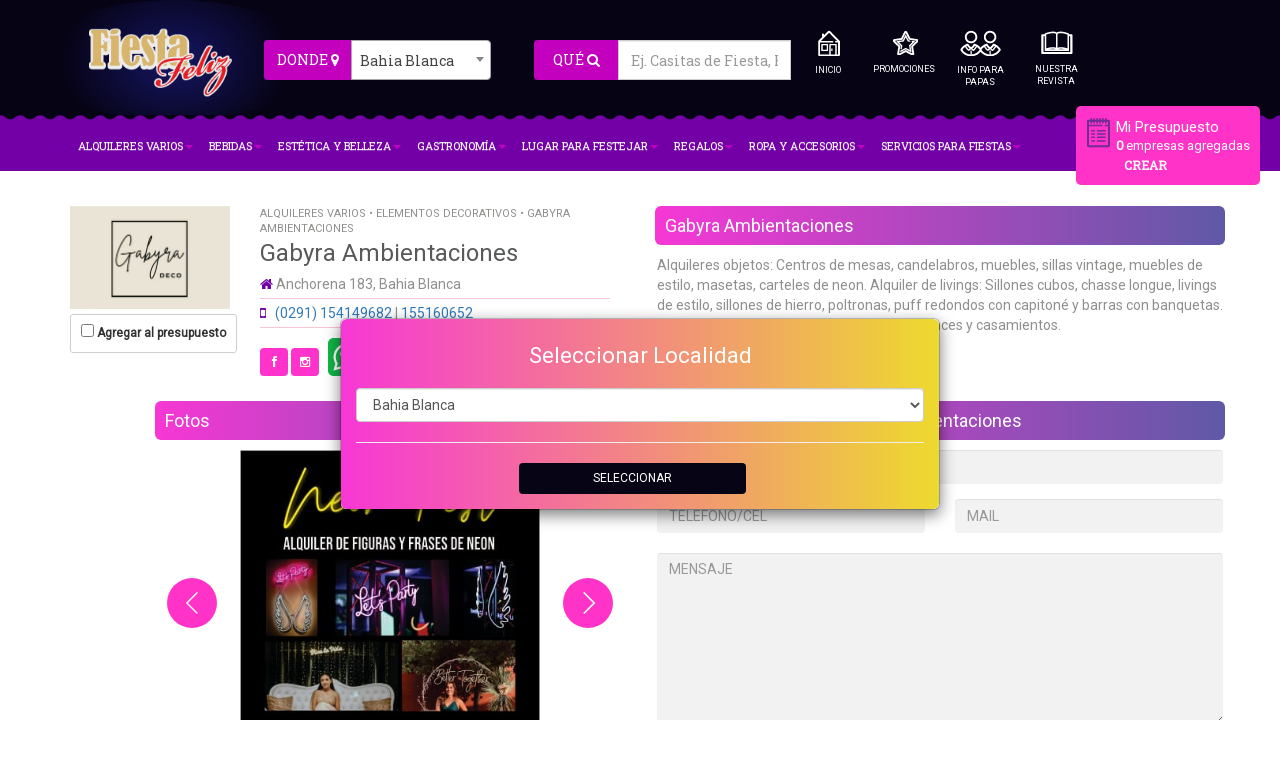

--- FILE ---
content_type: text/html; charset=UTF-8
request_url: https://fiestafeliz.com.ar/elementos-decorativos/86/gabyra-ambientaciones-
body_size: 10490
content:
<!doctype html>
<!--[if lt IE 7]>      <html class="no-js lt-ie9 lt-ie8 lt-ie7" lang=""> <![endif]-->
<!--[if IE 7]>         <html class="no-js lt-ie9 lt-ie8" lang=""> <![endif]-->
<!--[if IE 8]>         <html class="no-js lt-ie9" lang=""> <![endif]-->
<!--[if gt IE 8]><!-->
<html class="no-js" lang=""> <!--<![endif]-->
<head>
    <meta charset="utf-8">
    <meta http-equiv="X-UA-Compatible" content="IE=edge,chrome=1">
    <title>Ambientaciones Gabyra, ambientación, decoración, fiesta, quinceaños, casamientos, fiestas infantiles, living luminosos, alquiler de livings, Bahia Blanca - Fiesta Feliz</title>
                    <meta name="description" content="Alquileres objetos: Centros de mesas, candelabros, muebles, sillas vintage, muebles de estilo, masetas, carteles de neon. Alquiler de livings: Sillones cubos, chasse longue, livings de estilo, sillones de hierro, poltronas, puff redondos con capitoné y barras con banquetas. Ambientación de espacios, cumpleaños, quinces y casamientos.">
        <meta name="keywords" content="centros de mesas, centro de mesa, candelabro, candelabros, muebles, sillas, silla, muebles, mueble, masetas, carteles de neon, neon. Sillones cubos, poltronas, puff, barras, banquetas, números con luces, números iluminados, números luminosos, letras con luces, letras iluminadas">
                    <meta property="og:title" content="Gabyra Ambientaciones - Gabyra Ambientaciones " />
    <meta property="og:type" content="website" />
    <meta property="og:url" content="https://fiestafeliz.com.ar/elementos-decorativos/86" />
        <meta property="og:image" content="https://fiestafeliz.com.ar/frontend/img/logos/57a8b2f1e8bb8529cf69168125f7d426.jpg" />
            <meta name="viewport" content="width=device-width, initial-scale=1">
    <link rel="stylesheet" href="https://fiestafeliz.com.ar/frontend/css/bootstrap.min.css?v=2.0a">
    <link rel="stylesheet" href="https://fiestafeliz.com.ar/frontend/css/bootstrap-theme.min.css?v=2.0a">
    <link rel="stylesheet" href="https://fiestafeliz.com.ar/frontend/css/jquery-ui.css?v=2.0a">
    <link rel="stylesheet" href="https://fiestafeliz.com.ar/frontend/css/main.css?v=2.0a">
    <link rel="stylesheet" href="https://fiestafeliz.com.ar/assets/style/font-awesome.css?v=2.0a">
    <link href='https://fonts.googleapis.com/css?family=Roboto' rel='stylesheet' type='text/css'>
    <link href='https://fonts.googleapis.com/css?family=Roboto+Slab' rel='stylesheet' type='text/css'>
    <script src="https://fiestafeliz.com.ar/frontend/js/vendor/modernizr-2.8.3-respond-1.4.2.min.js"></script>
    <!-- Swiper -->
    <link href="https://fiestafeliz.com.ar/assets/style/swiper.min.css?v=2.0a" rel='stylesheet' type='text/css'>
    <!-- favicon -->
    <link rel="apple-touch-icon" sizes="57x57" href="https://fiestafeliz.com.ar/assets/icons/apple-touch-icon-57x57.png">
    <link rel="apple-touch-icon" sizes="60x60" href="https://fiestafeliz.com.ar/assets/icons/apple-touch-icon-60x60.png">
    <link rel="apple-touch-icon" sizes="72x72" href="https://fiestafeliz.com.ar/assets/icons/apple-touch-icon-72x72.png">
    <link rel="apple-touch-icon" sizes="76x76" href="https://fiestafeliz.com.ar/assets/icons/apple-touch-icon-76x76.png">
    <link rel="apple-touch-icon" sizes="114x114" href="https://fiestafeliz.com.ar/assets/icons/apple-touch-icon-114x114.png">
    <link rel="apple-touch-icon" sizes="120x120" href="https://fiestafeliz.com.ar/assets/icons/apple-touch-icon-120x120.png">
    <link rel="apple-touch-icon" sizes="144x144" href="https://fiestafeliz.com.ar/assets/icons/apple-touch-icon-144x144.png">
    <link rel="apple-touch-icon" sizes="152x152" href="https://fiestafeliz.com.ar/assets/icons/apple-touch-icon-152x152.png">
    <link rel="apple-touch-icon" sizes="180x180" href="https://fiestafeliz.com.ar/assets/icons/apple-touch-icon-180x180.png">
    <link href="https://cdn.jsdelivr.net/npm/select2@4.1.0-rc.0/dist/css/select2.min.css?v=2.0a" rel="stylesheet" />
    <link rel="icon" type="image/png" href="https://fiestafeliz.com.ar/assets/icons/favicon-32x32.png" sizes="32x32">
    <link rel="icon" type="image/png" href="https://fiestafeliz.com.ar/assets/icons/favicon-194x194.png" sizes="194x194">
    <link rel="icon" type="image/png" href="https://fiestafeliz.com.ar/assets/icons/favicon-96x96.png" sizes="96x96">
    <link rel="icon" type="image/png" href="https://fiestafeliz.com.ar/assets/icons/android-chrome-192x192.png" sizes="192x192">
    <link rel="icon" type="image/png" href="https://fiestafeliz.com.ar/assets/icons/favicon-16x16.png" sizes="16x16">
    <link rel="manifest" href="https://fiestafeliz.com.ar/assets/icons/manifest.json">
    <link rel="shortcut icon" href="https://fiestafeliz.com.ar/assets/icons/favicon.ico">
    <meta name="msapplication-TileColor" content="#9f00a7">
    <meta name="msapplication-TileImage" content="https://fiestafeliz.com.ar/assets/icons/mstile-144x144.png">
    <meta name="msapplication-config" content="https://fiestafeliz.com.ar/assets/icons/browserconfig.xml">
    <meta name="theme-color" content="#ffffff">
</head>
<body>
    <header>
        <div class="head-spacer"></div>
        <div class="container">
            <div class="logo">
                <a href="https://fiestafeliz.com.ar/"><img src="https://fiestafeliz.com.ar/frontend/img/logo.png" alt="" class="img-responsive"></a>
            </div>
            <div class="buscar">
                <form action="https://fiestafeliz.com.ar/buscar" method="get" class="top-search-wrapper">
                    <div class="input-group">
                                                <div class="input-group-addon" style="width:84px;">DONDE <i class="icon-map-marker"></i></div>
                        <select name="localidad_id" data-placeholder="Seleccionar Localidad" id="head_localidad-select" class="form-control" data-chosen="true">
                                                                                    <option value="1"  >Bahia Blanca</option>
                                                                                </select>
                    </div>
                    <div class="input-group">
                        <div class="input-group-addon" style="width:84px;">QUÉ <i class="icon-search"></i></div>
                        <input type="text"  name="q" placeholder="Ej. Casitas de Fiesta, Fotógrafo, Mantelería, etc." class="form-control search-input" required>
                        <div class="search-dropdown"></div>
                    </div>
                </form>
            </div>
            <div class="botones">
                <div class="col-sm-12">
                    <div class="boton" align="center">
                        <a href="https://fiestafeliz.com.ar/">
                            <div class="inicio-icon "></div>
                            INICIO
                        </a>
                    </div>
                    <div class="boton" align="center">
                        <a href="https://fiestafeliz.com.ar/promociones">
                            <div class="promociones-icon "></div>
                            PROMOCIONES
                        </a>
                    </div>
                    <div class="boton" align="center">
                        <a href="https://fiestafeliz.com.ar/info_papas">
                            <div class="papas-icon "></div>
                            INFO PARA PAPAS
                        </a>
                    </div>
                    <div class="boton" align="center">
                        <a href="https://fiestafeliz.com.ar/nuestra_revista">
                            <div class="revista-icon "></div>
                            NUESTRA REVISTA
                        </a>
                    </div>
                                        <div class="boton p-btn" align="center">
                        <a href="https://fiestafeliz.com.ar/presupuestos">
                            <div class="presupuestos-icon "></div>
                            PRESUPUESTOS
                        </a>
                    </div>
                </div>
            </div>
            <div class="clearfix"></div>
        </div>
        <nav class="navbar">
            <div class="container" style="position:relative;">
                <div class="navbar-header" style="display: flex;justify-content: flex-end;">
                    <button type="button" class="navbar-toggle collapsed" data-toggle="collapse" data-target="#bs-example-navbar-collapse-1" aria-expanded="false" style="margin-right:0;">
                        <span class="icon-bar"></span>
                        <span class="icon-bar"></span>
                        <span class="icon-bar"></span>
                    </button>
                    <div class="menu-text">MENÚ</div>
                </div>

                <!-- Collect the nav links, forms, and other content for toggling -->
                <div class="collapse navbar-collapse" id="bs-example-navbar-collapse-1">
                    <ul class="nav navbar-nav">
                                                <li class="dropdown">
                            <a href="#" class="dropdown-toggle" data-toggle="dropdown" role="button" aria-haspopup="true" aria-expanded="false">Alquileres Varios<span class="caret"></span></a>
                            <ul class="dropdown-menu sseccion">
                                                                <li><a href="https://fiestafeliz.com.ar/alquiler-de-autos-y-colectivos">Alquiler de autos y colectivos</a></li>
                                                                <li><a href="https://fiestafeliz.com.ar/alquiler-de-carpas-y-gazebos">Alquiler de carpas y gazebos</a></li>
                                                                <li><a href="https://fiestafeliz.com.ar/alquiler-de-grupo-electrgeno">Alquiler de Grupo Electrógeno</a></li>
                                                                <li><a href="https://fiestafeliz.com.ar/alquiler-de-inflables-juegos-y-plaza-blanda">Alquiler de Inflables, Juegos y Plaza Blanda</a></li>
                                                                <li><a href="https://fiestafeliz.com.ar/alquiler-de-livings-mini-livings">Alquiler de Livings - Mini Livings</a></li>
                                                                <li><a href="https://fiestafeliz.com.ar/alquiler-de-mantelera">Alquiler de Mantelería</a></li>
                                                                <li><a href="https://fiestafeliz.com.ar/alquiler-de-mesas">Alquiler de Mesas</a></li>
                                                                <li><a href="https://fiestafeliz.com.ar/alquiler-de-pantalla-gigante">Alquiler de Pantalla Gigante</a></li>
                                                                <li><a href="https://fiestafeliz.com.ar/alquiler-de-piso-damero-">Alquiler de Piso Damero </a></li>
                                                                <li><a href="https://fiestafeliz.com.ar/alquiler-de-sillas">Alquiler de sillas</a></li>
                                                                <li><a href="https://fiestafeliz.com.ar/alquiler-de-vajilla">Alquiler de Vajilla</a></li>
                                                                <li><a href="https://fiestafeliz.com.ar/alquiler-de-vallas-y-unifilas">Alquiler de Vallas y Unifilas</a></li>
                                                                <li><a href="https://fiestafeliz.com.ar/castillos-y-juegos-venta-y-reparacin">Castillos y juegos, Venta y Reparación</a></li>
                                                                <li><a href="https://fiestafeliz.com.ar/elementos-decorativos">Elementos decorativos</a></li>
                                                            </ul>
                        </li>
                                                <li class="dropdown">
                            <a href="#" class="dropdown-toggle" data-toggle="dropdown" role="button" aria-haspopup="true" aria-expanded="false">Bebidas<span class="caret"></span></a>
                            <ul class="dropdown-menu sseccion">
                                                                <li><a href="https://fiestafeliz.com.ar/alquiler-de-choperas">Alquiler de choperas</a></li>
                                                                <li><a href="https://fiestafeliz.com.ar/alquiler-de-freezer">Alquiler de Freezer</a></li>
                                                                <li><a href="https://fiestafeliz.com.ar/barra-de-tragos">Barra de Tragos</a></li>
                                                                <li><a href="https://fiestafeliz.com.ar/cerveza-tirada--artesanal">Cerveza Tirada / Artesanal</a></li>
                                                                <li><a href="https://fiestafeliz.com.ar/hielo">Hielo</a></li>
                                                                <li><a href="https://fiestafeliz.com.ar/venta-de-bebidas">Venta de bebidas</a></li>
                                                            </ul>
                        </li>
                                                <li class="dropdown">
                            <a href="#" class="dropdown-toggle" data-toggle="dropdown" role="button" aria-haspopup="true" aria-expanded="false">Estética y Belleza<span class="caret"></span></a>
                            <ul class="dropdown-menu sseccion">
                                                                <li><a href="https://fiestafeliz.com.ar/esttica-y-bienestar">Estética y Bienestar</a></li>
                                                                <li><a href="https://fiestafeliz.com.ar/maquillaje">Maquillaje</a></li>
                                                                <li><a href="https://fiestafeliz.com.ar/peinados">Peinados</a></li>
                                                            </ul>
                        </li>
                                                <li class="dropdown">
                            <a href="#" class="dropdown-toggle" data-toggle="dropdown" role="button" aria-haspopup="true" aria-expanded="false">Gastronomía<span class="caret"></span></a>
                            <ul class="dropdown-menu sseccion">
                                                                <li><a href="https://fiestafeliz.com.ar/cascada-de-chocolate">Cascada de chocolate</a></li>
                                                                <li><a href="https://fiestafeliz.com.ar/chef-a-domicilio">Chef a domicilio</a></li>
                                                                <li><a href="https://fiestafeliz.com.ar/coffee-break--servicio-de-te">Coffee Break / Servicio de Te</a></li>
                                                                <li><a href="https://fiestafeliz.com.ar/cubanitos--waffles--pochoclos">Cubanitos / Waffles / Pochoclos</a></li>
                                                                <li><a href="https://fiestafeliz.com.ar/food-truck">Food Truck</a></li>
                                                                <li><a href="https://fiestafeliz.com.ar/men-infantil">Menú Infantil</a></li>
                                                                <li><a href="https://fiestafeliz.com.ar/mesas-dulces">Mesas Dulces</a></li>
                                                                <li><a href="https://fiestafeliz.com.ar/pata-de-ternera--pulpas-feteadas">Pata de Ternera / Pulpas feteadas</a></li>
                                                                <li><a href="https://fiestafeliz.com.ar/pizzas-en-tu-evento">Pizzas en tu evento</a></li>
                                                                <li><a href="https://fiestafeliz.com.ar/pizzas-y-empanadas">Pizzas y empanadas</a></li>
                                                                <li><a href="https://fiestafeliz.com.ar/sandwichs-de-miga">Sandwichs de miga</a></li>
                                                                <li><a href="https://fiestafeliz.com.ar/servicio-de-catering">Servicio de Catering</a></li>
                                                                <li><a href="https://fiestafeliz.com.ar/stand-de-panchos">Stand de Panchos</a></li>
                                                                <li><a href="https://fiestafeliz.com.ar/tabla-de-fiambres">Tabla de Fiambres</a></li>
                                                                <li><a href="https://fiestafeliz.com.ar/tortas-decoradas">Tortas Decoradas</a></li>
                                                            </ul>
                        </li>
                                                <li class="dropdown">
                            <a href="#" class="dropdown-toggle" data-toggle="dropdown" role="button" aria-haspopup="true" aria-expanded="false">Lugar para Festejar<span class="caret"></span></a>
                            <ul class="dropdown-menu sseccion">
                                                                <li><a href="https://fiestafeliz.com.ar/canchas-de-ftbol">Canchas de Fútbol</a></li>
                                                                <li><a href="https://fiestafeliz.com.ar/casa-de-t">Casa de Té</a></li>
                                                                <li><a href="https://fiestafeliz.com.ar/casitas-de-fiestas--pelotero">Casitas de Fiestas / Pelotero</a></li>
                                                                <li><a href="https://fiestafeliz.com.ar/espacio-recreativo">Espacio Recreativo</a></li>
                                                                <li><a href="https://fiestafeliz.com.ar/quinchos-y-casaquintas">Quinchos y Casaquintas</a></li>
                                                                <li><a href="https://fiestafeliz.com.ar/salones-de-fiestas">Salones de Fiestas</a></li>
                                                            </ul>
                        </li>
                                                <li class="dropdown">
                            <a href="#" class="dropdown-toggle" data-toggle="dropdown" role="button" aria-haspopup="true" aria-expanded="false">Regalos<span class="caret"></span></a>
                            <ul class="dropdown-menu sseccion">
                                                                <li><a href="https://fiestafeliz.com.ar/desayunos-y-brindis-para-regalar">Desayunos y Brindis para regalar</a></li>
                                                                <li><a href="https://fiestafeliz.com.ar/regalos">Regalos</a></li>
                                                            </ul>
                        </li>
                                                <li class="dropdown">
                            <a href="#" class="dropdown-toggle" data-toggle="dropdown" role="button" aria-haspopup="true" aria-expanded="false">Ropa y Accesorios<span class="caret"></span></a>
                            <ul class="dropdown-menu sseccion">
                                                                <li><a href="https://fiestafeliz.com.ar/alianzas-y-joyas">Alianzas y Joyas</a></li>
                                                                <li><a href="https://fiestafeliz.com.ar/ramos-y-tocados">Ramos y Tocados</a></li>
                                                                <li><a href="https://fiestafeliz.com.ar/trajes">Trajes </a></li>
                                                                <li><a href="https://fiestafeliz.com.ar/vestidos">Vestidos</a></li>
                                                            </ul>
                        </li>
                                                <li class="dropdown">
                            <a href="#" class="dropdown-toggle" data-toggle="dropdown" role="button" aria-haspopup="true" aria-expanded="false">Servicios para Fiestas<span class="caret"></span></a>
                            <ul class="dropdown-menu sseccion">
                                                                <li><a href="https://fiestafeliz.com.ar/animacin-infantil-">Animación Infantil </a></li>
                                                                <li><a href="https://fiestafeliz.com.ar/cabina--plataforma--espejo-mgico">Cabina / Plataforma / Espejo mágico</a></li>
                                                                <li><a href="https://fiestafeliz.com.ar/cotilln">Cotillón</a></li>
                                                                <li><a href="https://fiestafeliz.com.ar/decoracin--ambientacin">Decoración / Ambientación</a></li>
                                                                <li><a href="https://fiestafeliz.com.ar/decoracin-temtica--candy-bar">Decoración Temática / Candy Bar</a></li>
                                                                <li><a href="https://fiestafeliz.com.ar/disc-jockey-sonido">Disc Jockey / Sonido</a></li>
                                                                <li><a href="https://fiestafeliz.com.ar/filmacin">Filmación</a></li>
                                                                <li><a href="https://fiestafeliz.com.ar/fotografa">Fotografía</a></li>
                                                                <li><a href="https://fiestafeliz.com.ar/glitter-bar">Glitter Bar</a></li>
                                                                <li><a href="https://fiestafeliz.com.ar/mozos">Mozos</a></li>
                                                                <li><a href="https://fiestafeliz.com.ar/organizadores-de-eventos">Organizadores de Eventos</a></li>
                                                                <li><a href="https://fiestafeliz.com.ar/parrilleros">Parrilleros</a></li>
                                                                <li><a href="https://fiestafeliz.com.ar/shows-para-tu-fiesta">Shows para tu fiesta</a></li>
                                                                <li><a href="https://fiestafeliz.com.ar/sonido--iluminacin--pantallas-led">Sonido / Iluminación / Pantallas Led</a></li>
                                                                <li><a href="https://fiestafeliz.com.ar/souvenirs">Souvenirs</a></li>
                                                                <li><a href="https://fiestafeliz.com.ar/viajes-de-bodas-y-quinceaeras">Viajes de Bodas y Quinceañeras</a></li>
                                                            </ul>
                        </li>
                                            </ul>
                </div><!-- /.navbar-collapse -->
                <div class="presupuestos-cart">
                    <div class="pull-left">
                        <img src="https://fiestafeliz.com.ar/frontend/img/icons/presupuesto.png" alt="">
                    </div>
                    <div class="pull-right">
                        <h5 style="font-size:15px">Mi Presupuesto</h5>
                        <span><strong id="empresas_agregadas">0</strong> empresas agregadas</span><br>
                        <a  data-toggle="tooltip" title="Tilda los anunciantes y luego hace click aqui" href="https://fiestafeliz.com.ar/presupuestos" class="presupuesto-editar"><strong>Crear</strong></a>
                        <a  data-toggle="tooltip" title="Descartar este Presupuesto" href="https://fiestafeliz.com.ar/presupuestos" class="presupuesto-descartar hidden">Descartar</a>
                    </div>
                </div>
            </div><!-- /.container -->
            <div class="clearfix"></div>
        </nav>
    </header><div class="container aviso">
	<div class="row">
		<div class="col-md-6">
						<div class="col-sm-4" align="center">
				<img src="https://fiestafeliz.com.ar/frontend/img/logos/57a8b2f1e8bb8529cf69168125f7d426.jpg" alt="" class="img-responsive">
										<div class="btn btn-presu2 btn-sm">
						<input id="agregar_a_presupuesto" type="checkbox" style="display:inline" class="add_presupuesto" data-rubro="85" data-cliente="86" data-empresa="Gabyra Ambientaciones ">
						<label for="agregar_a_presupuesto">
						Agregar al presupuesto
						</label>
					</div>
									</div><!-- /col-md-4 -->
			<div class="col-sm-8">
									<div class="aviso-breadcums">Alquileres Varios &bull; Elementos decorativos &bull; Gabyra Ambientaciones</div>
					<div class="aviso-cliente-nombre">Gabyra Ambientaciones</div>
					<div class="aviso-data">
													<div class="aviso-direccion"><i class="icon-home"></i> Anchorena 183, Bahia Blanca</div>
																																					<div class="aviso-telefono">
							<i class="icon-mobile-phone"></i> &nbsp;
							<a href="tel:(0291) 154149682">(0291) 154149682</a>
														|
														<a href="tel:(0291) 154149682">155160652 </a>
						</div>
						
																		<div class="dropdown aviso_share-dd">
							<a href="#" style="text-decoration: none;" data-toggle="dropdown" class="share-tool" title="Compartir">
								<i class="icon icon-share" style="font-size: 2.3em;"></i>
							</a>
							<ul class="dropdown-menu dropdown-menu-right">
						   	<li><a href="https://www.facebook.com/sharer/sharer.php?u=https://fiestafeliz.com.ar/elementos-decorativos/86" target="_blank">&nbsp;&nbsp;<i class="icon-facebook"></i> &nbsp;&nbsp;&nbsp;&nbsp;&nbsp; Facebook</a></li>
						   	<li><a href="https://twitter.com/home?status=https://fiestafeliz.com.ar/elementos-decorativos/86" target="_blank">&nbsp;<i class="icon-twitter"></i> &nbsp;&nbsp;&nbsp;&nbsp; Twitter</a></li>
						   	<li class="visible-xs"><a href="whatsapp://send?text=Gabyra Ambientaciones  - https://fiestafeliz.com.ar/elementos-decorativos/86" target="_blank">&nbsp;<i class="icon-whatsapp"></i> &nbsp;&nbsp;&nbsp;&nbsp;&nbsp;&nbsp;&nbsp;&nbsp; Whatsapp</a></li>
							</ul>
						</div>
						<div class="aviso-social">
														<a target="_blank" href="https://fiestafeliz.com.ar/redirect?type=facebook&cliente=86&url=https://www.facebook.com/gabyramirezok/&rubro=elementos-decorativos" class="btn" alt="Facebook"><i class="icon-facebook"></i></a>
														<a target="_blank" href="https://fiestafeliz.com.ar/redirect?type=instagram&cliente=86&url=https://www.instagram.com/gabyradeco/&rubro=elementos-decorativos" class="btn" alt="Instagram"><i class="icon-instagram"></i></a>
																					<a href="https://fiestafeliz.com.ar/redirect?type=whatsapp&cliente=86&url=542914149682&rubro=elementos-decorativos" class="btn btn2">
								<svg id="Capa_1" xmlns="http://www.w3.org/2000/svg" viewBox="0 0 40 40"><defs><style>.cls-1{fill:#11b647;}.cls-2{fill:#fff;}</style></defs><rect class="cls-2" x="2.18" y="3.98" width="35.83" height="32.84"/><path class="cls-1" d="M8.22,19.88c0,2.22.63,4.39,1.8,6.26l.28.45-1.19,4.34,4.46-1.17.43.26c1.8,1.07,3.88,1.64,5.99,1.64h0c6.48,0,11.9-5.28,11.9-11.77,0-3.14-1.36-6.1-3.58-8.32s-5.18-3.46-8.32-3.46c-6.49,0-11.77,5.28-11.78,11.77ZM24.54,26.61c-1.13.17-2,.08-4.24-.88-3.29-1.42-5.52-4.6-5.97-5.24-.04-.05-.06-.08-.07-.1-.18-.23-1.45-1.92-1.45-3.66,0-1.64.8-2.49,1.18-2.88.03-.03.04-.04.06-.07.32-.36.71-.45.95-.45s.47,0,.68,0h.07c.21,0,.46,0,.72.61.11.26.27.65.44,1.05.29.71.6,1.46.65,1.57.09.18.15.38.03.62-.3.61-.62.93-.83,1.16-.28.29-.4.42-.21.77,1.37,2.35,2.73,3.16,4.81,4.21.36.18.56.15.77-.09.21-.23.88-1.04,1.12-1.38.23-.36.47-.29.79-.18s2.06.97,2.42,1.15c.07.04.13.06.19.09.25.12.42.21.49.32.08.17.08.88-.21,1.71-.29.83-1.71,1.58-2.38,1.68ZM40,5.71c0-3.15-2.56-5.71-5.71-5.71H5.71C2.56,0,0,2.56,0,5.71v28.57c0,3.15,2.56,5.71,5.71,5.71h28.57c3.15,0,5.71-2.56,5.71-5.71V5.71ZM13.22,32.31l-7.51,1.97,2.01-7.34c-1.24-2.14-1.89-4.58-1.89-7.08,0-7.8,6.36-14.15,14.16-14.15,3.79,0,7.34,1.47,10.02,4.15,2.67,2.68,4.28,6.23,4.28,10.02,0,7.8-6.49,14.15-14.29,14.15-2.38,0-4.71-.6-6.77-1.72Z"/></svg>
							</a>
							
						</div>
					</div>
				</div><!-- /col-md-8 -->
			</div><!-- /col-md-6 -->
			<div class="col-md-6">
				<div class="pane">
					<div class="pane-head">
						Gabyra Ambientaciones 					</div>
					<div class="pane-body" id="aviso-desc">
						Alquileres objetos: Centros de mesas, candelabros, muebles, sillas vintage, muebles de estilo, masetas, carteles de neon. Alquiler de livings: Sillones cubos, chasse longue, livings de estilo, sillones de hierro, poltronas, puff redondos con capitoné y barras con banquetas. Ambientación de espacios, cumpleaños, quinces y casamientos.						<div class="aviso-vermas hidden">
							+ Ver Más
						</div>
					</div>
				</div>
			</div><!-- /col-md-6 -->
		</div><!-- /row -->
		<div class="row">
									<div class="col-md-5 col-md-offset-1">
							<div class="pane">
					<div class="pane-head">
						Fotos
					</div>
					<div class="pane-body">
						<div class="swiper-container gallery-top">
							<div class="swiper-wrapper">
																	<div class="swiper-slide" style="background-size: contain; background-repeat:no-repeat; background-image:url(https://fiestafeliz.com.ar/frontend/img/avisos/726/gabyra-ambientaciones-alquiler-Centros-de-mesas-candelabros-muebles-sillas-vintage-muebles-de-estilo-masetas-carteles-de-neon-1.jpg)"></div>
																		<div class="swiper-slide" style="background-size: contain; background-repeat:no-repeat; background-image:url(https://fiestafeliz.com.ar/frontend/img/avisos/726/gabyra-ambientaciones-alquiler-Centros-de-mesas-candelabros-muebles-sillas-vintage-muebles-de-estilo-masetas-carteles-de-neon-9.jpg)"></div>
																		<div class="swiper-slide" style="background-size: contain; background-repeat:no-repeat; background-image:url(https://fiestafeliz.com.ar/frontend/img/avisos/726/gabyra-ambientaciones-alquiler-Centros-de-mesas-candelabros-muebles-sillas-vintage-muebles-de-estilo-masetas-carteles-de-neon-6.jpg)"></div>
																		<div class="swiper-slide" style="background-size: contain; background-repeat:no-repeat; background-image:url(https://fiestafeliz.com.ar/frontend/img/avisos/726/gabyra-ambientaciones-alquiler-Centros-de-mesas-candelabros-muebles-sillas-vintage-muebles-de-estilo-masetas-carteles-de-neon-5.jpg)"></div>
																		<div class="swiper-slide" style="background-size: contain; background-repeat:no-repeat; background-image:url(https://fiestafeliz.com.ar/frontend/img/avisos/726/gabyra-ambientaciones-alquiler-Centros-de-mesas-candelabros-muebles-sillas-vintage-muebles-de-estilo-masetas-carteles-de-neon-8.jpg)"></div>
																		<div class="swiper-slide" style="background-size: contain; background-repeat:no-repeat; background-image:url(https://fiestafeliz.com.ar/frontend/img/avisos/726/gabyra-ambientaciones-alquiler-Centros-de-mesas-candelabros-muebles-sillas-vintage-muebles-de-estilo-masetas-carteles-de-neon-3.jpg)"></div>
																		<div class="swiper-slide" style="background-size: contain; background-repeat:no-repeat; background-image:url(https://fiestafeliz.com.ar/frontend/img/avisos/726/gabyra-ambientaciones-alquiler-Centros-de-mesas-candelabros-muebles-sillas-vintage-muebles-de-estilo-masetas-carteles-de-neon-28.jpg)"></div>
																		<div class="swiper-slide" style="background-size: contain; background-repeat:no-repeat; background-image:url(https://fiestafeliz.com.ar/frontend/img/avisos/726/gabyra-ambientaciones-alquiler-Centros-de-mesas-candelabros-muebles-sillas-vintage-muebles-de-estilo-masetas-carteles-de-neon-4.jpg)"></div>
																		<div class="swiper-slide" style="background-size: contain; background-repeat:no-repeat; background-image:url(https://fiestafeliz.com.ar/frontend/img/avisos/726/gabyra-ambientaciones-alquiler-Centros-de-mesas-candelabros-muebles-sillas-vintage-muebles-de-estilo-masetas-carteles-de-neon-29.jpg)"></div>
																		<div class="swiper-slide" style="background-size: contain; background-repeat:no-repeat; background-image:url(https://fiestafeliz.com.ar/frontend/img/avisos/726/gabyra-ambientaciones-alquiler-Centros-de-mesas-candelabros-muebles-sillas-vintage-muebles-de-estilo-masetas-carteles-de-neon-27.jpg)"></div>
																		<div class="swiper-slide" style="background-size: contain; background-repeat:no-repeat; background-image:url(https://fiestafeliz.com.ar/frontend/img/avisos/726/gabyra-ambientaciones-alquiler-Centros-de-mesas-candelabros-muebles-sillas-vintage-muebles-de-estilo-masetas-carteles-de-neon-26.jpg)"></div>
																		<div class="swiper-slide" style="background-size: contain; background-repeat:no-repeat; background-image:url(https://fiestafeliz.com.ar/frontend/img/avisos/726/gabyra-ambientaciones-alquiler-Centros-de-mesas-candelabros-muebles-sillas-vintage-muebles-de-estilo-masetas-carteles-de-neon-25.jpg)"></div>
																		<div class="swiper-slide" style="background-size: contain; background-repeat:no-repeat; background-image:url(https://fiestafeliz.com.ar/frontend/img/avisos/726/gabyra-ambientaciones-alquiler-Centros-de-mesas-candelabros-muebles-sillas-vintage-muebles-de-estilo-masetas-carteles-de-neon-23.jpg)"></div>
																		<div class="swiper-slide" style="background-size: contain; background-repeat:no-repeat; background-image:url(https://fiestafeliz.com.ar/frontend/img/avisos/726/gabyra-ambientaciones-alquiler-Centros-de-mesas-candelabros-muebles-sillas-vintage-muebles-de-estilo-masetas-carteles-de-neon-22.jpg)"></div>
																		<div class="swiper-slide" style="background-size: contain; background-repeat:no-repeat; background-image:url(https://fiestafeliz.com.ar/frontend/img/avisos/726/gabyra-ambientaciones-alquiler-Centros-de-mesas-candelabros-muebles-sillas-vintage-muebles-de-estilo-masetas-carteles-de-neon-21.jpg)"></div>
																		<div class="swiper-slide" style="background-size: contain; background-repeat:no-repeat; background-image:url(https://fiestafeliz.com.ar/frontend/img/avisos/726/gabyra-ambientaciones-alquiler-Centros-de-mesas-candelabros-muebles-sillas-vintage-muebles-de-estilo-masetas-carteles-de-neon-20.jpg)"></div>
																		<div class="swiper-slide" style="background-size: contain; background-repeat:no-repeat; background-image:url(https://fiestafeliz.com.ar/frontend/img/avisos/726/gabyra-ambientaciones-alquiler-Centros-de-mesas-candelabros-muebles-sillas-vintage-muebles-de-estilo-masetas-carteles-de-neon-2.jpg)"></div>
																		<div class="swiper-slide" style="background-size: contain; background-repeat:no-repeat; background-image:url(https://fiestafeliz.com.ar/frontend/img/avisos/726/gabyra-ambientaciones-alquiler-Centros-de-mesas-candelabros-muebles-sillas-vintage-muebles-de-estilo-masetas-carteles-de-neon-19.jpg)"></div>
																		<div class="swiper-slide" style="background-size: contain; background-repeat:no-repeat; background-image:url(https://fiestafeliz.com.ar/frontend/img/avisos/726/gabyra-ambientaciones-alquiler-Centros-de-mesas-candelabros-muebles-sillas-vintage-muebles-de-estilo-masetas-carteles-de-neon-18.jpg)"></div>
																		<div class="swiper-slide" style="background-size: contain; background-repeat:no-repeat; background-image:url(https://fiestafeliz.com.ar/frontend/img/avisos/726/gabyra-ambientaciones-alquiler-Centros-de-mesas-candelabros-muebles-sillas-vintage-muebles-de-estilo-masetas-carteles-de-neon-17.jpg)"></div>
																		<div class="swiper-slide" style="background-size: contain; background-repeat:no-repeat; background-image:url(https://fiestafeliz.com.ar/frontend/img/avisos/726/gabyra-ambientaciones-alquiler-Centros-de-mesas-candelabros-muebles-sillas-vintage-muebles-de-estilo-masetas-carteles-de-neon-16.jpg)"></div>
																		<div class="swiper-slide" style="background-size: contain; background-repeat:no-repeat; background-image:url(https://fiestafeliz.com.ar/frontend/img/avisos/726/gabyra-ambientaciones-alquiler-Centros-de-mesas-candelabros-muebles-sillas-vintage-muebles-de-estilo-masetas-carteles-de-neon-15.jpg)"></div>
																		<div class="swiper-slide" style="background-size: contain; background-repeat:no-repeat; background-image:url(https://fiestafeliz.com.ar/frontend/img/avisos/726/gabyra-ambientaciones-alquiler-Centros-de-mesas-candelabros-muebles-sillas-vintage-muebles-de-estilo-masetas-carteles-de-neon-14.jpg)"></div>
																		<div class="swiper-slide" style="background-size: contain; background-repeat:no-repeat; background-image:url(https://fiestafeliz.com.ar/frontend/img/avisos/726/gabyra-ambientaciones-alquiler-Centros-de-mesas-candelabros-muebles-sillas-vintage-muebles-de-estilo-masetas-carteles-de-neon-13.jpg)"></div>
																		<div class="swiper-slide" style="background-size: contain; background-repeat:no-repeat; background-image:url(https://fiestafeliz.com.ar/frontend/img/avisos/726/gabyra-ambientaciones-alquiler-Centros-de-mesas-candelabros-muebles-sillas-vintage-muebles-de-estilo-masetas-carteles-de-neon-12.jpg)"></div>
																		<div class="swiper-slide" style="background-size: contain; background-repeat:no-repeat; background-image:url(https://fiestafeliz.com.ar/frontend/img/avisos/726/gabyra-ambientaciones-alquiler-Centros-de-mesas-candelabros-muebles-sillas-vintage-muebles-de-estilo-masetas-carteles-de-neon-11.jpg)"></div>
																		<div class="swiper-slide" style="background-size: contain; background-repeat:no-repeat; background-image:url(https://fiestafeliz.com.ar/frontend/img/avisos/726/gabyra-ambientaciones-alquiler-Centros-de-mesas-candelabros-muebles-sillas-vintage-muebles-de-estilo-masetas-carteles-de-neon-10.jpg)"></div>
																		<div class="swiper-slide" style="background-size: contain; background-repeat:no-repeat; background-image:url(https://fiestafeliz.com.ar/frontend/img/avisos/726/5fb7db0cf2fc3.jpg)"></div>
																</div>
							<!-- Add Arrows -->
							<div class="swiper-button-next swiper-button-white"></div>
							<div class="swiper-button-prev swiper-button-white"></div>
						</div>
						<div class="swiper-container gallery-thumbs">
							<div class="swiper-wrapper">
																	<div class="swiper-slide" style="background-size: contain; background-repeat:no-repeat; background-image:url(https://fiestafeliz.com.ar/frontend/img/avisos/726/thumbnail/gabyra-ambientaciones-alquiler-Centros-de-mesas-candelabros-muebles-sillas-vintage-muebles-de-estilo-masetas-carteles-de-neon-1.jpg)"></div>
																		<div class="swiper-slide" style="background-size: contain; background-repeat:no-repeat; background-image:url(https://fiestafeliz.com.ar/frontend/img/avisos/726/thumbnail/gabyra-ambientaciones-alquiler-Centros-de-mesas-candelabros-muebles-sillas-vintage-muebles-de-estilo-masetas-carteles-de-neon-9.jpg)"></div>
																		<div class="swiper-slide" style="background-size: contain; background-repeat:no-repeat; background-image:url(https://fiestafeliz.com.ar/frontend/img/avisos/726/thumbnail/gabyra-ambientaciones-alquiler-Centros-de-mesas-candelabros-muebles-sillas-vintage-muebles-de-estilo-masetas-carteles-de-neon-6.jpg)"></div>
																		<div class="swiper-slide" style="background-size: contain; background-repeat:no-repeat; background-image:url(https://fiestafeliz.com.ar/frontend/img/avisos/726/thumbnail/gabyra-ambientaciones-alquiler-Centros-de-mesas-candelabros-muebles-sillas-vintage-muebles-de-estilo-masetas-carteles-de-neon-5.jpg)"></div>
																		<div class="swiper-slide" style="background-size: contain; background-repeat:no-repeat; background-image:url(https://fiestafeliz.com.ar/frontend/img/avisos/726/thumbnail/gabyra-ambientaciones-alquiler-Centros-de-mesas-candelabros-muebles-sillas-vintage-muebles-de-estilo-masetas-carteles-de-neon-8.jpg)"></div>
																		<div class="swiper-slide" style="background-size: contain; background-repeat:no-repeat; background-image:url(https://fiestafeliz.com.ar/frontend/img/avisos/726/thumbnail/gabyra-ambientaciones-alquiler-Centros-de-mesas-candelabros-muebles-sillas-vintage-muebles-de-estilo-masetas-carteles-de-neon-3.jpg)"></div>
																		<div class="swiper-slide" style="background-size: contain; background-repeat:no-repeat; background-image:url(https://fiestafeliz.com.ar/frontend/img/avisos/726/thumbnail/gabyra-ambientaciones-alquiler-Centros-de-mesas-candelabros-muebles-sillas-vintage-muebles-de-estilo-masetas-carteles-de-neon-28.jpg)"></div>
																		<div class="swiper-slide" style="background-size: contain; background-repeat:no-repeat; background-image:url(https://fiestafeliz.com.ar/frontend/img/avisos/726/thumbnail/gabyra-ambientaciones-alquiler-Centros-de-mesas-candelabros-muebles-sillas-vintage-muebles-de-estilo-masetas-carteles-de-neon-4.jpg)"></div>
																		<div class="swiper-slide" style="background-size: contain; background-repeat:no-repeat; background-image:url(https://fiestafeliz.com.ar/frontend/img/avisos/726/thumbnail/gabyra-ambientaciones-alquiler-Centros-de-mesas-candelabros-muebles-sillas-vintage-muebles-de-estilo-masetas-carteles-de-neon-29.jpg)"></div>
																		<div class="swiper-slide" style="background-size: contain; background-repeat:no-repeat; background-image:url(https://fiestafeliz.com.ar/frontend/img/avisos/726/thumbnail/gabyra-ambientaciones-alquiler-Centros-de-mesas-candelabros-muebles-sillas-vintage-muebles-de-estilo-masetas-carteles-de-neon-27.jpg)"></div>
																		<div class="swiper-slide" style="background-size: contain; background-repeat:no-repeat; background-image:url(https://fiestafeliz.com.ar/frontend/img/avisos/726/thumbnail/gabyra-ambientaciones-alquiler-Centros-de-mesas-candelabros-muebles-sillas-vintage-muebles-de-estilo-masetas-carteles-de-neon-26.jpg)"></div>
																		<div class="swiper-slide" style="background-size: contain; background-repeat:no-repeat; background-image:url(https://fiestafeliz.com.ar/frontend/img/avisos/726/thumbnail/gabyra-ambientaciones-alquiler-Centros-de-mesas-candelabros-muebles-sillas-vintage-muebles-de-estilo-masetas-carteles-de-neon-25.jpg)"></div>
																		<div class="swiper-slide" style="background-size: contain; background-repeat:no-repeat; background-image:url(https://fiestafeliz.com.ar/frontend/img/avisos/726/thumbnail/gabyra-ambientaciones-alquiler-Centros-de-mesas-candelabros-muebles-sillas-vintage-muebles-de-estilo-masetas-carteles-de-neon-23.jpg)"></div>
																		<div class="swiper-slide" style="background-size: contain; background-repeat:no-repeat; background-image:url(https://fiestafeliz.com.ar/frontend/img/avisos/726/thumbnail/gabyra-ambientaciones-alquiler-Centros-de-mesas-candelabros-muebles-sillas-vintage-muebles-de-estilo-masetas-carteles-de-neon-22.jpg)"></div>
																		<div class="swiper-slide" style="background-size: contain; background-repeat:no-repeat; background-image:url(https://fiestafeliz.com.ar/frontend/img/avisos/726/thumbnail/gabyra-ambientaciones-alquiler-Centros-de-mesas-candelabros-muebles-sillas-vintage-muebles-de-estilo-masetas-carteles-de-neon-21.jpg)"></div>
																		<div class="swiper-slide" style="background-size: contain; background-repeat:no-repeat; background-image:url(https://fiestafeliz.com.ar/frontend/img/avisos/726/thumbnail/gabyra-ambientaciones-alquiler-Centros-de-mesas-candelabros-muebles-sillas-vintage-muebles-de-estilo-masetas-carteles-de-neon-20.jpg)"></div>
																		<div class="swiper-slide" style="background-size: contain; background-repeat:no-repeat; background-image:url(https://fiestafeliz.com.ar/frontend/img/avisos/726/thumbnail/gabyra-ambientaciones-alquiler-Centros-de-mesas-candelabros-muebles-sillas-vintage-muebles-de-estilo-masetas-carteles-de-neon-2.jpg)"></div>
																		<div class="swiper-slide" style="background-size: contain; background-repeat:no-repeat; background-image:url(https://fiestafeliz.com.ar/frontend/img/avisos/726/thumbnail/gabyra-ambientaciones-alquiler-Centros-de-mesas-candelabros-muebles-sillas-vintage-muebles-de-estilo-masetas-carteles-de-neon-19.jpg)"></div>
																		<div class="swiper-slide" style="background-size: contain; background-repeat:no-repeat; background-image:url(https://fiestafeliz.com.ar/frontend/img/avisos/726/thumbnail/gabyra-ambientaciones-alquiler-Centros-de-mesas-candelabros-muebles-sillas-vintage-muebles-de-estilo-masetas-carteles-de-neon-18.jpg)"></div>
																		<div class="swiper-slide" style="background-size: contain; background-repeat:no-repeat; background-image:url(https://fiestafeliz.com.ar/frontend/img/avisos/726/thumbnail/gabyra-ambientaciones-alquiler-Centros-de-mesas-candelabros-muebles-sillas-vintage-muebles-de-estilo-masetas-carteles-de-neon-17.jpg)"></div>
																		<div class="swiper-slide" style="background-size: contain; background-repeat:no-repeat; background-image:url(https://fiestafeliz.com.ar/frontend/img/avisos/726/thumbnail/gabyra-ambientaciones-alquiler-Centros-de-mesas-candelabros-muebles-sillas-vintage-muebles-de-estilo-masetas-carteles-de-neon-16.jpg)"></div>
																		<div class="swiper-slide" style="background-size: contain; background-repeat:no-repeat; background-image:url(https://fiestafeliz.com.ar/frontend/img/avisos/726/thumbnail/gabyra-ambientaciones-alquiler-Centros-de-mesas-candelabros-muebles-sillas-vintage-muebles-de-estilo-masetas-carteles-de-neon-15.jpg)"></div>
																		<div class="swiper-slide" style="background-size: contain; background-repeat:no-repeat; background-image:url(https://fiestafeliz.com.ar/frontend/img/avisos/726/thumbnail/gabyra-ambientaciones-alquiler-Centros-de-mesas-candelabros-muebles-sillas-vintage-muebles-de-estilo-masetas-carteles-de-neon-14.jpg)"></div>
																		<div class="swiper-slide" style="background-size: contain; background-repeat:no-repeat; background-image:url(https://fiestafeliz.com.ar/frontend/img/avisos/726/thumbnail/gabyra-ambientaciones-alquiler-Centros-de-mesas-candelabros-muebles-sillas-vintage-muebles-de-estilo-masetas-carteles-de-neon-13.jpg)"></div>
																		<div class="swiper-slide" style="background-size: contain; background-repeat:no-repeat; background-image:url(https://fiestafeliz.com.ar/frontend/img/avisos/726/thumbnail/gabyra-ambientaciones-alquiler-Centros-de-mesas-candelabros-muebles-sillas-vintage-muebles-de-estilo-masetas-carteles-de-neon-12.jpg)"></div>
																		<div class="swiper-slide" style="background-size: contain; background-repeat:no-repeat; background-image:url(https://fiestafeliz.com.ar/frontend/img/avisos/726/thumbnail/gabyra-ambientaciones-alquiler-Centros-de-mesas-candelabros-muebles-sillas-vintage-muebles-de-estilo-masetas-carteles-de-neon-11.jpg)"></div>
																		<div class="swiper-slide" style="background-size: contain; background-repeat:no-repeat; background-image:url(https://fiestafeliz.com.ar/frontend/img/avisos/726/thumbnail/gabyra-ambientaciones-alquiler-Centros-de-mesas-candelabros-muebles-sillas-vintage-muebles-de-estilo-masetas-carteles-de-neon-10.jpg)"></div>
																		<div class="swiper-slide" style="background-size: contain; background-repeat:no-repeat; background-image:url(https://fiestafeliz.com.ar/frontend/img/avisos/726/thumbnail/5fb7db0cf2fc3.jpg)"></div>
																</div>
						</div>
					</div>
				</div>
			</div>
						<div class="col-md-6">
											
					<div class="pane">
						<div class="pane-head">
							Mandá un mensaje a Gabyra Ambientaciones 						</div>
						<div class="pane-body aviso-contacto">
							<form action="#" method="post" id="contacto_form" data-id="726" novalidate>
								<div class="form-group">
									<input type="text" class="form-control" id="contacto_nombre" placeholder="NOMBRE" required>
								</div>
								<div class="row">
									<div class="col-md-6">
										<input type="text" class="form-control" id="contacto_telefono" placeholder="TELEFONO/CEL" required>
									</div>
									<div class="col-md-6">
										<input type="text" class="form-control" id="contacto_email" placeholder="MAIL" required>
									</div>
								</div>
								<br>
								<div class="form-group">
									<textarea rows="8" type="text" class="form-control" id="contacto_mensaje" placeholder="MENSAJE" required></textarea>
								</div>
								<button id="contacto_btn" data-loading-text="Enviando..." class="btn btn-enviar btn-rosa btn-block">ENVIA TU MENSAJE!</button>
							</form>
							<div class="aviso-contacto-enviado hidden">Su mensaje fue enviado correctamente!</div>
							<div class="alert alert-danger hidden" id="contacto_error"></div>
						</div>
					</div>

				</div><!-- /col-md-6 -->
							</div><!-- /row -->
						<div class="row">
				<div class="col-md-11 col-md-offset-1">
					<div class="pane">
						<div class="pane-head">
							Música y Videos
						</div>
						<div class="pane-body">
							<div class="col-md-6">
								<iframe width="100%" id="youtube_video" height="340" src="https://www.youtube.com/embed/UnBCKU7qblk" frameborder="0" allowfullscreen></iframe>
							</div>
							<div class="col-md-6">
								<div class="swiper-videos">
									<!-- Additional required wrapper -->
									<div class="swiper-wrapper">
										<!-- Slides -->
																					<div class="swiper-slide">
																							<div class="col-md-6 v-thumb"><a href="javascript:;" id="change_video" data-id="UnBCKU7qblk"><img src="http://img.youtube.com/vi/UnBCKU7qblk/0.jpg" class="img-responsive" alt=""></a></div>
																									</div>												</div>
											<!-- If we need navigation buttons -->
																					</div>
									</div>
								</div>
							</div>
						</div><!-- /col-md-11 -->
					</div><!-- /row -->
											<div class="row">
								<div class="col-md-11 col-md-offset-1">
					<div class="pane">
						<div class="pane-head">
							<a name="como-llegar"></a>
							Como llegar
						</div>
						<div class="pane-body">
							<div class="aviso-mapa">

							</div>
						</div>
					</div>
				</div><!-- /col-md-6 -->
							</div><!-- /row -->
								<div class="clearfix"></div>
					<div align="center" class="go_up">
						<img src="https://fiestafeliz.com.ar/frontend/img/up-btn.png" alt="Volver Arriba">
					</div>
									</div>    <div class="foot-spacer"></div>
    <footer>
        <div class="container">
            <div class="col-md-8">
                <ul class="foot-menu">
                    <li ><a href="https://fiestafeliz.com.ar/">INICIO</a></li>
                    <li ><a href="https://fiestafeliz.com.ar/promociones">PROMOCIONES</a></li>
                    <li ><a href="https://fiestafeliz.com.ar/info_papas">INFO PARA PAPAS</a></li>
                    <li ><a href="https://fiestafeliz.com.ar/nuestra_revista">NUESTRA REVISTA</a></li>
                    <li ><a href="https://fiestafeliz.com.ar/contacto">CONTACTO</a></li>
                    <div class="clearfix"></div>
                </ul>
                <div class="col-md-3">
                                    <h5>Alquileres Varios</h5>
                    <ul class="foot-rubros">
                                                <li><a href="https://fiestafeliz.com.ar/alquiler-de-autos-y-colectivos">Alquiler de autos y colectivos</a></li>
                                                <li><a href="https://fiestafeliz.com.ar/alquiler-de-carpas-y-gazebos">Alquiler de carpas y gazebos</a></li>
                                                <li><a href="https://fiestafeliz.com.ar/alquiler-de-grupo-electrgeno">Alquiler de Grupo Electrógeno</a></li>
                                                <li><a href="https://fiestafeliz.com.ar/alquiler-de-inflables-juegos-y-plaza-blanda">Alquiler de Inflables, Juegos y Plaza Blanda</a></li>
                                                <li><a href="https://fiestafeliz.com.ar/alquiler-de-livings-mini-livings">Alquiler de Livings - Mini Livings</a></li>
                                                <li><a href="https://fiestafeliz.com.ar/alquiler-de-mantelera">Alquiler de Mantelería</a></li>
                                                <li><a href="https://fiestafeliz.com.ar/alquiler-de-mesas">Alquiler de Mesas</a></li>
                                                <li><a href="https://fiestafeliz.com.ar/alquiler-de-pantalla-gigante">Alquiler de Pantalla Gigante</a></li>
                                                <li><a href="https://fiestafeliz.com.ar/alquiler-de-piso-damero-">Alquiler de Piso Damero </a></li>
                                                <li><a href="https://fiestafeliz.com.ar/alquiler-de-sillas">Alquiler de sillas</a></li>
                                                <li><a href="https://fiestafeliz.com.ar/alquiler-de-vajilla">Alquiler de Vajilla</a></li>
                                                <li><a href="https://fiestafeliz.com.ar/alquiler-de-vallas-y-unifilas">Alquiler de Vallas y Unifilas</a></li>
                                                <li><a href="https://fiestafeliz.com.ar/castillos-y-juegos-venta-y-reparacin">Castillos y juegos, Venta y Reparación</a></li>
                                                <li><a href="https://fiestafeliz.com.ar/elementos-decorativos">Elementos decorativos</a></li>
                                            </ul>
                                    <h5>Bebidas</h5>
                    <ul class="foot-rubros">
                                                <li><a href="https://fiestafeliz.com.ar/alquiler-de-choperas">Alquiler de choperas</a></li>
                                                <li><a href="https://fiestafeliz.com.ar/alquiler-de-freezer">Alquiler de Freezer</a></li>
                                                <li><a href="https://fiestafeliz.com.ar/barra-de-tragos">Barra de Tragos</a></li>
                                                <li><a href="https://fiestafeliz.com.ar/cerveza-tirada--artesanal">Cerveza Tirada / Artesanal</a></li>
                                                    </ul>
                            </div>
                            <div class="col-md-3">
                            <ul class="foot-rubros">
                                                    <li><a href="https://fiestafeliz.com.ar/hielo">Hielo</a></li>
                                                <li><a href="https://fiestafeliz.com.ar/venta-de-bebidas">Venta de bebidas</a></li>
                                            </ul>
                                    <h5>Estética y Belleza</h5>
                    <ul class="foot-rubros">
                                                <li><a href="https://fiestafeliz.com.ar/esttica-y-bienestar">Estética y Bienestar</a></li>
                                                <li><a href="https://fiestafeliz.com.ar/maquillaje">Maquillaje</a></li>
                                                <li><a href="https://fiestafeliz.com.ar/peinados">Peinados</a></li>
                                            </ul>
                                    <h5>Gastronomía</h5>
                    <ul class="foot-rubros">
                                                <li><a href="https://fiestafeliz.com.ar/cascada-de-chocolate">Cascada de chocolate</a></li>
                                                <li><a href="https://fiestafeliz.com.ar/chef-a-domicilio">Chef a domicilio</a></li>
                                                <li><a href="https://fiestafeliz.com.ar/coffee-break--servicio-de-te">Coffee Break / Servicio de Te</a></li>
                                                <li><a href="https://fiestafeliz.com.ar/cubanitos--waffles--pochoclos">Cubanitos / Waffles / Pochoclos</a></li>
                                                <li><a href="https://fiestafeliz.com.ar/food-truck">Food Truck</a></li>
                                                <li><a href="https://fiestafeliz.com.ar/men-infantil">Menú Infantil</a></li>
                                                <li><a href="https://fiestafeliz.com.ar/mesas-dulces">Mesas Dulces</a></li>
                                                <li><a href="https://fiestafeliz.com.ar/pata-de-ternera--pulpas-feteadas">Pata de Ternera / Pulpas feteadas</a></li>
                                                <li><a href="https://fiestafeliz.com.ar/pizzas-en-tu-evento">Pizzas en tu evento</a></li>
                                                <li><a href="https://fiestafeliz.com.ar/pizzas-y-empanadas">Pizzas y empanadas</a></li>
                                                <li><a href="https://fiestafeliz.com.ar/sandwichs-de-miga">Sandwichs de miga</a></li>
                                                <li><a href="https://fiestafeliz.com.ar/servicio-de-catering">Servicio de Catering</a></li>
                                                <li><a href="https://fiestafeliz.com.ar/stand-de-panchos">Stand de Panchos</a></li>
                                                <li><a href="https://fiestafeliz.com.ar/tabla-de-fiambres">Tabla de Fiambres</a></li>
                                                    </ul>
                            </div>
                            <div class="col-md-3">
                            <ul class="foot-rubros">
                                                    <li><a href="https://fiestafeliz.com.ar/tortas-decoradas">Tortas Decoradas</a></li>
                                            </ul>
                                    <h5>Lugar para Festejar</h5>
                    <ul class="foot-rubros">
                                                <li><a href="https://fiestafeliz.com.ar/canchas-de-ftbol">Canchas de Fútbol</a></li>
                                                <li><a href="https://fiestafeliz.com.ar/casa-de-t">Casa de Té</a></li>
                                                <li><a href="https://fiestafeliz.com.ar/casitas-de-fiestas--pelotero">Casitas de Fiestas / Pelotero</a></li>
                                                <li><a href="https://fiestafeliz.com.ar/espacio-recreativo">Espacio Recreativo</a></li>
                                                <li><a href="https://fiestafeliz.com.ar/quinchos-y-casaquintas">Quinchos y Casaquintas</a></li>
                                                <li><a href="https://fiestafeliz.com.ar/salones-de-fiestas">Salones de Fiestas</a></li>
                                            </ul>
                                    <h5>Regalos</h5>
                    <ul class="foot-rubros">
                                                <li><a href="https://fiestafeliz.com.ar/desayunos-y-brindis-para-regalar">Desayunos y Brindis para regalar</a></li>
                                                <li><a href="https://fiestafeliz.com.ar/regalos">Regalos</a></li>
                                            </ul>
                                    <h5>Ropa y Accesorios</h5>
                    <ul class="foot-rubros">
                                                <li><a href="https://fiestafeliz.com.ar/alianzas-y-joyas">Alianzas y Joyas</a></li>
                                                <li><a href="https://fiestafeliz.com.ar/ramos-y-tocados">Ramos y Tocados</a></li>
                                                <li><a href="https://fiestafeliz.com.ar/trajes">Trajes </a></li>
                                                <li><a href="https://fiestafeliz.com.ar/vestidos">Vestidos</a></li>
                                            </ul>
                                    <h5>Servicios para Fiestas</h5>
                    <ul class="foot-rubros">
                                                <li><a href="https://fiestafeliz.com.ar/animacin-infantil-">Animación Infantil </a></li>
                                                <li><a href="https://fiestafeliz.com.ar/cabina--plataforma--espejo-mgico">Cabina / Plataforma / Espejo mágico</a></li>
                                                <li><a href="https://fiestafeliz.com.ar/cotilln">Cotillón</a></li>
                                                <li><a href="https://fiestafeliz.com.ar/decoracin--ambientacin">Decoración / Ambientación</a></li>
                                                <li><a href="https://fiestafeliz.com.ar/decoracin-temtica--candy-bar">Decoración Temática / Candy Bar</a></li>
                                                <li><a href="https://fiestafeliz.com.ar/disc-jockey-sonido">Disc Jockey / Sonido</a></li>
                                                    </ul>
                            </div>
                            <div class="col-md-3">
                            <ul class="foot-rubros">
                                                    <li><a href="https://fiestafeliz.com.ar/filmacin">Filmación</a></li>
                                                <li><a href="https://fiestafeliz.com.ar/fotografa">Fotografía</a></li>
                                                <li><a href="https://fiestafeliz.com.ar/glitter-bar">Glitter Bar</a></li>
                                                <li><a href="https://fiestafeliz.com.ar/mozos">Mozos</a></li>
                                                <li><a href="https://fiestafeliz.com.ar/organizadores-de-eventos">Organizadores de Eventos</a></li>
                                                <li><a href="https://fiestafeliz.com.ar/parrilleros">Parrilleros</a></li>
                                                <li><a href="https://fiestafeliz.com.ar/shows-para-tu-fiesta">Shows para tu fiesta</a></li>
                                                <li><a href="https://fiestafeliz.com.ar/sonido--iluminacin--pantallas-led">Sonido / Iluminación / Pantallas Led</a></li>
                                                <li><a href="https://fiestafeliz.com.ar/souvenirs">Souvenirs</a></li>
                                                <li><a href="https://fiestafeliz.com.ar/viajes-de-bodas-y-quinceaeras">Viajes de Bodas y Quinceañeras</a></li>
                                            </ul>
                                </div>
                <div class="clearfix"></div>
                <div class="foot-copy">
                    <img src="https://fiestafeliz.com.ar/frontend/img/foot-logo.png" alt="">
                    &nbsp;&nbsp;&nbsp;
                    &copy; 2008-2025 Todos los derechos reservados. <span class="hidden-xs">Fiesta Feliz, Bahia Blanca - Buenos Aires - Argentina.</span>
                    
                </div>
            </div>            
            <div class="col-md-4">
                <a class="social-foot instagram" href="https://www.facebook.com/fiestafelizbahia/" target="_blank"><i class="icon-facebook"></i></a>
                <a class="social-foot instagram" href="https://www.instagram.com/fiestafeliz.com.ar/" target="_blank"><i class="icon-instagram"></i></a>
                <!--<img src="https://fiestafeliz.com.ar/frontend/img/tw-icon.png" alt="">-->
                <div class="foot-contacto">
                    <h3>Querés publicar  en <br> Fiesta Feliz?</h3>
                    <div class="row">
                        <form action="#" id="contacto-foot" method="post" novalidate>
                            <div class="col-xs-6">
                                <input id="email" type="email" class="form-control" placeholder="MAIL" required>
                            </div>
                            <div class="col-xs-6">
                                <input id="telefono" type="number" class="form-control" placeholder="TELEFONO/CEL" required>
                            </div>
                            <div class="col-xs-12">
                                <input id="rubro" type="text" class="form-control" placeholder="RUBRO" required>                            
                            </div>
                            <div class="col-xs-12">
                                <textarea id="mensaje" type="text" class="form-control" placeholder="MENSAJE" required></textarea>
                            </div>
                            <div id="contacto-foot-msj" align="right">
                                <button id="contacto-foot-btn" type="submit" class="btn btn-send">ENVIAR</button>
                            </div>
                        </form>
                    </div>
                </div>
                <div class="fiscal" align="right">
                    <a href="http://qr.afip.gob.ar/?qr=u5Dbb5_iK86c_nYp1gBrAw,," target="_blank"><img src="https://fiestafeliz.com.ar/frontend/img/fiscal.png" alt=""></a>
                    <a href="http://qr.afip.gob.ar/?qr=-oG4Z_GJHV2cUQzgyg4y9Q,," target="_blank"><img src="https://fiestafeliz.com.ar/frontend/img/fiscal.png" alt=""></a>
                </div>
            </div>            
            <div class="clearfix"></div>
        </div>
        <div class="foot-bg"></div>
    </footer>    
    <div class="modal fade" id="modal-id">
        <div class="modal-dialog">
            <div class="modal-content">                
                <div class="modal-body suscribe-modal">      
                    <button type="button" class="close" data-dismiss="modal" aria-label="Close"><span aria-hidden="true">&times;</span></button>              
                    <h4>Suscribite</h4>                    
                    <form action="">                
                        <input type="text" class="form-control" placeholder="NOMBRE"><br>                    
                        <div class="row">
                            <div class="col-xs-6">
                                <input type="text" class="form-control" placeholder="EMAIL">
                            </div>
                            <div class="col-xs-6">
                                <input type="text" class="form-control" placeholder="TELEFONO/CEL">
                            </div>
                        </div><br>
                        <!--
                        <label for="" class="pull-left">FECHA DE NACIMIENTO</label>
                        <div class="pull-left">
                            <input type="text" class="form-control" style="width:30px;float:left;">/                            
                        </div>
                        <div class="pull-left">
                            <input type="text" class="form-control" style="width:30px;float:left;">/                            
                        </div>
                        <div class="pull-left">
                            <input type="text" class="form-control" style="width:30px;float:left;">                            
                        </div>
                        <div class="clearfix"></div><br>-->
                        <input type="text" class="form-control" placeholder="FECHA DE NACIMIENTO"><br>
                        <input type="text" class="form-control" placeholder="DIRECCION"><br>                    
                        <div class="row">
                            <div class="col-xs-6">
                                <input type="text" class="form-control" placeholder="LOCALIDAD">
                            </div>
                            <div class="col-xs-6">
                                <input type="text" class="form-control" placeholder="SEXO">
                            </div>
                        </div><br>
                        <div class="" align="center">
                            <button class="btn btn-send">ENVIAR</button>                            
                        </div>
                    </form>
                </div>               
            </div>
        </div>
    </div>


    <div class="modal fade" id="contacto-modal">
        <div class="modal-dialog">
            <div class="modal-content">                
                <div class="modal-body suscribe-modal">      
                    <button type="button" class="close" data-dismiss="modal" aria-label="Close"><span aria-hidden="true">&times;</span></button>              
                    <h4>Contacto</h4>                    
                    <form action="#" id="c-modal-form">
                        <input type="text" class="form-control" id="cm-nombre" placeholder="NOMBRE" required><br>                    
                        <div class="row">
                            <div class="col-xs-6">
                                <input type="text" id="cm-telefono" class="form-control" placeholder="TELEFONO/CEL" required>
                            </div>
                            <div class="col-xs-6">
                                <input type="email" id="cm-email" class="form-control" placeholder="EMAIL" required>
                            </div>
                        </div><br> 
                        <textarea name="" placeholder="MENSAJE" id="cm-mensaje" class="form-control" cols="30" rows="5" required></textarea><br>
                        <div class="" align="center">
                            <button class="btn btn-send" id="cm-btn">ENVIAR</button>                            
                        </div>
                    </form>
                    <div id="cm-c-result" class="hidden">
                        <div id="cm-contacto-result" style="margin-bottom:10px;padding:10px;"></div>
                        <div class="" align="center">
                            <button data-dismiss="modal" class="btn btn-send" id="contacto-aceptar">Aceptar</button>                            
                        </div>                        
                    </div>
                </div>               
            </div>
        </div>
    </div>

    <div class="modal fade" id="modal-contacto">
        <div class="modal-dialog">
            <div class="modal-content">                
                <div class="modal-body suscribe-modal">      
                    <button type="button" class="close" data-dismiss="modal" aria-label="Close"><span aria-hidden="true">&times;</span></button>              
                    <h4>Contacto</h4>
                    <div id="contacto-result" class="alert">
                        
                    </div>
                    <div class="" align="center">
                        <button data-dismiss="modal" class="btn btn-send" id="contacto-aceptar">Aceptar</button>                            
                    </div>
                </div>               
            </div>
        </div>
    </div>

    <div class="modal fade" id="promo-modal">
        <div class="modal-dialog">
            <div class="modal-content">
                <div class="modal-header">
                    <button type="button" class="close" data-dismiss="modal" aria-hidden="true">&times;</button>
                    <h4 class="modal-title">Promoción</h4>
                </div>
                <div class="modal-body" id="promo-fill">
                    
                </div>
                <div class="modal-footer">
                    <button type="button" class="btn btn-default" data-dismiss="modal">Cerrar</button>
                </div>
            </div>
        </div>
    </div>

    <div class="modal fade" id="vermas-modal">
        <div class="modal-dialog">
            <div class="modal-content">
                <div class="modal-header">
                    <button type="button" class="close" data-dismiss="modal" aria-hidden="true">&times;</button>
                    <h4 class="modal-title">Descripción</h4>
                </div>
                <div class="modal-body" id="ext-desc">
                    
                </div>
                <div class="modal-footer">
                    <button type="button" class="btn btn-default" data-dismiss="modal">Cerrar</button>                    
                </div>
            </div>
        </div>
    </div>

    <div class="modal fade" id="localidad-modal" data-backdrop="false">
        <div class="modal-dialog modal-dialog-centered">
            <div class="modal-content">
                <div class="modal-body suscribe-modal">
                    <h4>Seleccionar Localidad</h4>
                    <form action="#" id="select_localidad-form">
                        <select name="localidad_id" id="select_localidad-localidad_id" class="form-control">
                                                        <option value="1" >Bahia Blanca</option>
                                                    </select>
                        <hr>
                        <div class="" align="center">
                            <button type="submit" class="btn btn-send btn-block" id="cm-btn">SELECCIONAR</button>
                        </div>
                    </form>
                </div>
            </div>
        </div>
    </div>

    <script type="text/javascript"> var base_url = 'https://fiestafeliz.com.ar/'; </script>
    
    
    <script src="//ajax.googleapis.com/ajax/libs/jquery/1.11.2/jquery.min.js?v=2.0a"></script>
    <script>window.jQuery || document.write('<script src="https://fiestafeliz.com.ar/frontend/js/vendor/jquery-1.11.2.min.js?v=2.0a"><\/script>')</script>
    <script src="https://fiestafeliz.com.ar/frontend/js/jquery-ui.min.js?v=2.0a"></script>
    <script src="https://fiestafeliz.com.ar/frontend/js/datepicker-es.js?v=2.0a"></script>
    <script src="https://fiestafeliz.com.ar/frontend/js/vendor/bootstrap.min.js?v=2.0a"></script>
    <script src="https://fiestafeliz.com.ar/assets/js/swiper.min.js?v=2.0a"></script> <!-- Swiper -->
    <script src="https://cdn.jsdelivr.net/npm/select2@4.1.0-rc.0/dist/js/select2.min.js?v=2.0a"></script>
    <script src="https://maps.google.com/maps/api/js?key=AIzaSyCtLBZ2JWAo18ouKXevgrz338G9hHkfoEQ" type="text/javascript"></script>
    <script src="https://fiestafeliz.com.ar/frontend/js/gmap3.min.js?v=2.0a"></script> <!-- gmap -->
    <script src="https://fiestafeliz.com.ar/frontend/js/bootbox.min.js?v=2.0a"></script> <!-- gmap -->
    <script src="https://fiestafeliz.com.ar/frontend/js/upload.js?v=2.0a"></script> <!-- gmap -->
    <script src="https://fiestafeliz.com.ar/frontend/js/main.js?v=2.0aa"></script>
    <script src="https://fiestafeliz.com.ar/frontend/js/presupuestos.js?v=2.0a"></script>
    <script>/*
        (function(b,o,i,l,e,r){b.GoogleAnalyticsObject=l;b[l]||(b[l]=
          function(){(b[l].q=b[l].q||[]).push(arguments)});b[l].l=+new Date;
        e=o.createElement(i);r=o.getElementsByTagName(i)[0];
        e.src='//www.google-analytics.com/analytics.js';
        r.parentNode.insertBefore(e,r)}(window,document,'script','ga'));
        ga('create','UA-XXXXX-X','auto');ga('send','pageview');*/
                    $(document).ready(function() {
                $("#localidad-modal").modal('show');
            });
            </script>

</body>
</html>


--- FILE ---
content_type: text/css
request_url: https://fiestafeliz.com.ar/frontend/css/main.css?v=2.0a
body_size: 7030
content:
body{
	font-family: 'Roboto', serif;
}

.rubro-aviso-icons .col-xs-2,.rubro-aviso-icons .col-xs-1{
	padding: 0px;
}

header{
	background-color: #060314;
	font-family: 'Roboto Slab', serif;
	position: relative;
	z-index:1200;
}

header .container{
	height: 120px;
}

.logo{
	float: left;
	width: 40%;
}

.buscar{
	float: left;
	width: 60%;
	margin-top: 40px;
}

.botones{
	float: left;
	width: 100%;
	color:#FFF;
	margin-top: 30px;
	font-size: 9px;
}
.botones-home{
	font-size: 9px;
	width: 50%;
}

.boton img{
	margin-top: 2px;
	margin-bottom: 7px;
}
.boton{
	float: left;
	width: 20%;
}
.boton a{
	color: #FFF;
	font-family: 'Roboto';
	text-decoration: none;
	padding-bottom: 5px;
}
.boton a:hover{
	border-bottom: 1px solid #ff33cc;
}

.inicio-icon{
	background: url(../img/icons/inicio.png);
	width: 25px;
	height: 26px;
	overflow: hidden;
	margin-bottom:8px;
	background-position: 0px 27px;
}

.rubros-icon{
	background: url(../img/icons/rubros.png);
	width: 27px;
	height: 25px;
	overflow: hidden;
	margin-bottom:8px;
	background-position: 0px 26px;
}

.promociones-icon{
	background: url(../img/icons/promociones.png);
	width: 27px;
	height: 25px;
	overflow: hidden;
	margin-bottom:8px;
	background-position: 0px 26px;
}

/*.dropdown:hover>.dropdown-menu {
  display: block;
}*/
.dropdown-submenu:hover>.dropdown-menu {
  display: block;
}

/*.subdropdown:hover .dropdown-submenu{
  display: block;
}*/
.dropdown-submenu {
  position: relative;
}

.dropdown-submenu > ul.dropdown-menu {
  position: absolute;
  left: 95%;
  top: 0;
  margin-left: 5px;
}

.navbar-home .navbar-toggle{
	width: 100px !important;
	background-color: rgba(255,255,255,.8) !important;
	padding: 10px;
	border-radius: 0;
}

.papas-icon{
	background: url(../img/icons/papas.png);
	width: 42px;
	height: 26px;
	overflow: hidden;
	margin-bottom:8px;
	background-position: 0px 27px;
}

.revista-icon{
	background: url(../img/icons/revista.png);
	width: 33px;
	height: 25px;
	overflow: hidden;
	margin-bottom:8px;
	background-position: 0px 26px;
}
.contacto-icon{
	background: url(../img/icons/contacto.png);
	width: 29px;
	height: 25px;
	overflow: hidden;
	margin-bottom:8px;
	background-position: 0px 26px;
}

.presupuestos-icon{
	background: url(../img/icons/presupuestos-icon.png);
	width: 29px;
	height: 25px;
	overflow: hidden;
	margin-bottom:8px;
	background-position: 0px 26px;
}

.icono-activee{
	background-position: 0px 0px !important;
}
.underline{
	background-image: url(../img/underline.png);
	height: 5px;
	width: 100%;
}

.head-spacer{
	background-image: url(../img/head-spacer.png);
	height: 6px;
	position: absolute;
	bottom:50px;
	width: 100%;
}
nav{
	height: 40px;
	background-color: #7300A6;
	border-bottom: 10px solid #7300A6;
}
.navbar{
	border-radius: 0;
	min-height: 51px;
}
.navbar a{
	color:#FFF;
	text-transform: uppercase;
}

.navbar a span{
	color: #C400BF
}

.navbar a:hover,.navbar a:active,.navbar a:focus,.nav .open>a, .nav .open>a:hover, .nav .open>a:focus{
	background-color: #7300A6;
	padding-bottom: 0;
	color:#FF33CC;
}

.inicio-head{
	display: flex;
	align-items: center;
	justify-content: space-between;
	min-height: 40px;
}

.botones-wrapper{
	display: flex;
	align-items: center;
	justify-content: center;
}

.head-social{
	margin: 0 10px;
	color: #FFF;
	font-size: 12px;
}
.head-social a{
	color: #FFF;
}
.head-social a.social{
	background-color;
	width: 40px;
	height: 20px;
	background-color: #1877f2;
	text-decoration: none;
	padding: 5px 10px;
	margin-left: 5px;
}

.instagram{
  	background: #f09433;
	background: -moz-linear-gradient(45deg, #f09433 0%, #e6683c 25%, #dc2743 50%, #cc2366 75%, #bc1888 100%);
	background: -webkit-linear-gradient(45deg, #f09433 0%,#e6683c 25%,#dc2743 50%,#cc2366 75%,#bc1888 100%);
	background: linear-gradient(45deg, #f09433 0%,#e6683c 25%,#dc2743 50%,#cc2366 75%,#bc1888 100%);
	filter: progid:DXImageTransform.Microsoft.gradient( startColorstr='#f09433', endColorstr='#bc1888',GradientType=1 );
}

.main-swiper-container{
	height: 650px;
	width: 100%;
	overflow: hidden;
	position: relative;
}

.main-swiper-container::before{
	z-index: 1042;
  	content: "";
  	position: absolute;
  	left: 0;
  	bottom: 2px;
  	right: 0;
  	background-repeat: repeat;
  	height: 15px;
  	background-size: 20px 20px;
  	background-image:
   	radial-gradient(circle at 10px -5px, transparent 12px, #C400BF 13px);
}
.main-swiper-container::after{
	z-index: 1042;
  	content: "";
  	position: absolute;
  	left: 0;
  	bottom: 2px;
  	right: 0;
  	background-repeat: repeat;
  	height: 20px;
  	background-size: 40px 20px;
  	background-image:
    radial-gradient(circle at 10px 15px, #C400BF 12px, transparent 13px);
}

.main-swiper-spacer{
	width: 100%;
	height: 20px;
	margin-top: -20px;
	position: relative;
	margin-bottom: 30px;
}

.swiper-container-horizontal>.swiper-pagination {
	bottom: 40px !important;

}
.main-swiper-spacer::before{
	z-index: 1042;
  	content: "";
  	position: absolute;
  	left: 0;
  	bottom: 0;
  	right: 0;
  	background-repeat: repeat;
  	height: 10px;
  	background-size: 20px 20px;
  	background-image:
   	radial-gradient(circle at 10px -5px, transparent 12px, #FFF 13px);
}
.main-swiper-spacer::after{
	z-index: 1042;
  	content: "";
  	position: absolute;
  	left: 0;
  	bottom: 0;
  	right: 0;
  	background-repeat: repeat;
  	height: 15px;
  	background-size: 40px 20px;
  	background-image:
    radial-gradient(circle at 10px 15px, #FFF 12px, transparent 13px);
}

.main-logo{
	width: 35%;
}

.swiper-pagination-bullet-active{
	background: #C400BF !important;
}

.home-slide-1{
	background-image: url('../img/banners/main/1.jpg');
}

.home-slide-2{
	background-image: url('../img/banners/main/2.jpg');
}

.home-slide-3{
	background-image: url('../img/banners/main/3.jpg');
}


.navbar-home{
	position: absolute;
	top: 0;
	color: #000;
	z-index: 99;
	background-color: transparent;
}
.navbar-home .icon-bar{
	background-color: #000;
}

.main-swiper-content{
	position: absolute;
	z-index: 999;
	top: 10%;
	width: 100%;
	text-align: center !important;
}

.swiper-pagination-bullet {
	height: 12px !important;
	width: 12px !important;
}

.menu-header{
	display: none;
	height: 200px;
	position: relative;
  	background: linear-gradient(90deg, #000000 0%, #000000 100%);
}

.menu-header::before{
  content: "";
  position: absolute;
  left: 0;
  bottom: 0;
  right: 0;
  background-repeat: repeat;
  height: 10px;
  background-size: 20px 20px;
  background-image:
   radial-gradient(circle at 10px -5px, transparent 12px, #fff 13px);
}
.menu-header::after{
  content: "";
  position: absolute;
  left: 0;
  bottom: 0;
  right: 0;
  background-repeat: repeat;
  height: 15px;
  background-size: 40px 20px;
  background-image:
    radial-gradient(circle at 10px 15px, #fff 12px, transparent 13px);
}

.main-search-wrapper{
	width: 80%;
	margin: auto;
	margin-top: 40px;
	display: flex;
	justify-content: space-between;
}
.main-search-wrapper button,
.main-search-wrapper input,
.main-search-wrapper select,
.main-search-wrapper .select2-selection{
	height: 40px !important;
}
.select2-container--default .select2-selection--single .select2-selection__placeholder,
.main-search-wrapper input::placeholder{
	-webkit-filter: grayscale(100%);
   	filter: grayscale(100%);
}

.main-search-wrapper button,
.main-search-wrapper .select2-selection{
	margin-left: 0px;
}
.main-search-wrapper button{
	background-color: #682C90;
	color: #FFF;
}


.top-search-wrapper{
	width: 100%;
	margin: auto;
	margin-left: 15px;
	display: flex;
	justify-content: space-between;
}

.top-search-wrapper button,
.top-search-wrapper input,
.top-search-wrapper select,
.top-search-wrapper .select2-selection{
	height: 40px !important;
}
.select2-container--default .select2-selection--single .select2-selection__placeholder,
.top-search-wrapper input::placeholder{
	-webkit-filter: grayscale(100%);
   	filter: grayscale(100%);
}

.top-search-wrapper button,
.top-search-wrapper .select2-selection{
	margin-left: 0px;
}
.top-search-wrapper button{
	background-color: #682C90;
	color: #FFF;
}

.select2-container--default .select2-selection--single .select2-selection__arrow {
	top: 6px !important;
}

.select2-container--default .select2-selection--single .select2-selection__rendered{
	line-height: 40px !important;
}

.text-bar{
	position: absolute;
    left: 40px;
    top: 4px;
    font-size: 18px;
}


.mt-0{
	margin-top: 0;
	margin-left: 30px;
}

.icon-bar{
	color:#FFF;
	background-color:#FFF;
}
ul.dropdown-menu{
	background-color: #FF33CC;
	color:#FFF;
	top:95%;
	z-index: 99999 !important;
}
ul.dropdown-menu a{
	color:#FFF;
	padding: 10px 5px !important;
}
ul.dropdown-menu a:hover{
	background-color: #7300A6;
	color:#FFF;
	background-image: none;
}

.home-div-1{
	width: 100%;

	height: 150px;
	margin-bottom: 15px;
	overflow: hidden;
}

.home-div-2{
	width: 100%;

	height: 150px;
	margin-bottom: 15px;
	overflow: hidden;
}

.home-div-2 .img-responsive{
	margin:auto;
}

.swiper-wrapper-promo{

}

.home-slider{
	width: 100%;
	overflow: hidden;
	height: 315px;
	margin-bottom: 15px;
}
.swiper-container-inicio{
	position: relative;
}
.slider-left,.slider-right{
	width: 44px;
	height: 44px;
	border-radius: 50%;
	top:45%;
	z-index: 999;
	position: absolute;
	cursor:pointer;
	background: #080317; /* Old browsers */
	background: -moz-linear-gradient(-45deg,  #080317 0%, #171664 100%); /* FF3.6+ */
	background: -webkit-gradient(linear, left top, right bottom, color-stop(0%,#080317), color-stop(100%,#171664)); /* Chrome,Safari4+ */
	background: -webkit-linear-gradient(-45deg,  #080317 0%,#171664 100%); /* Chrome10+,Safari5.1+ */
	background: -o-linear-gradient(-45deg,  #080317 0%,#171664 100%); /* Opera 11.10+ */
	background: -ms-linear-gradient(-45deg,  #080317 0%,#171664 100%); /* IE10+ */
	background: linear-gradient(135deg,  #080317 0%,#171664 100%); /* W3C */
	filter: progid:DXImageTransform.Microsoft.gradient( startColorstr='#080317', endColorstr='#171664',GradientType=1 ); /* IE6-9 fallback on horizontal gradient */

}
.slider-left,.slider-right i{
	font-size: 32px;
	color: #FE0084
}
.slider-left{
	left: 4%;
	padding: 0px 14px;
}
.slider-right{
	right: 4%;
	padding: 7px 18px;
}

.foot-spacer{
	background-image: url(../img/foot-spacer.png);
	height: 6px;
	width: 100%;
	margin-top: 20px;
}
footer{
	background-image: url(../img/bgfooter-up.jpg);
	background-width: 100%;
	padding-top: 15px;
}

.foot-menu{
	list-style: none;
	margin-bottom: 35px;
}

.foot-menu li a{
	color:#FFF;
}

.foot-menu li a:hover,.foot-menu li a:active{
	color:#C400BF;
	text-decoration: none;
}

.foot-contacto{
	width: 300px;
	height: 259px;
	background-image: url(../img/foot-contacto-bg.png);
	margin-top: 15px;
	padding: 0 15px;
}
.foot-contacto h3{
	color: #FFF;
	text-align: center;
	padding-top: 10px;
}
.foot-contacto input,.foot-contacto textarea{
	font-size: 11px;
	margin-bottom: 10px;
}
.btn-send{
	margin-right: 15px;
	color: #FFF;
	background-color: #070415;
	font-size: 12px;
	width: 40%;
}

.btn-send:hover,.foot-rubros li a:hover{
	color: #ff33cc;
	text-decoration: none;
}
footer h5{
	color: #C400BF;
	font-size: 12px;
	margin-bottom: 0px;
	margin-top: 0px;
	text-transform: uppercase;
}
.foot-rubros{
	list-style: none;
	font-size: 12px;
	padding-left: 0px;
	margin-bottom: 5px;
}
.foot-rubros li a{
	color:#FFF;
}
.fiscal{
	margin-right: 70px;
	margin-top: 15px;
}

.foot-copy{
	color: #FFF;
	padding-top: 15px;
	font-size: 12px;
}
.foot-bg{
	background-image: url(../img/bgfooter.jpg);
	height: 89px;
	width: 100%;
	position: absolute;
}

.social-foot{
	display: inline-block;
	width: 44px;
	height: 44px;
	border-radius: 50%;
	color: #000;
	text-align: center;
	padding-top: 12px;
	font-size: 16px;
	margin-right: 10px;
}

.top-search-wrapper .input-group-addon,
.main-search-wrapper .input-group-addon{
	background-color: #C400BF;
	border-color: #C400BF;
	color: #FFF;
}

.main-search-wrapper .input-group,
.main-search-wrapper button{
	margin-left: 10px;
	width: 100%;
}


.top-search-wrapper .select2-container--default .select2-selection--single,
.main-search-wrapper .select2-container--default .select2-selection--single{
	border-top-left-radius: 0;
	border-bottom-left-radius: 0;
}

.select2-container{
	z-index: 9999;
}

.suscribe-modal{
	/* Permalink - use to edit and share this gradient: http://colorzilla.com/gradient-editor/#f737d5+0,edda2e+100 */
	background: #f737d5; /* Old browsers */
	background: -moz-linear-gradient(left,  #f737d5 0%, #edda2e 100%); /* FF3.6+ */
	background: -webkit-gradient(linear, left top, right top, color-stop(0%,#f737d5), color-stop(100%,#edda2e)); /* Chrome,Safari4+ */
	background: -webkit-linear-gradient(left,  #f737d5 0%,#edda2e 100%); /* Chrome10+,Safari5.1+ */
	background: -o-linear-gradient(left,  #f737d5 0%,#edda2e 100%); /* Opera 11.10+ */
	background: -ms-linear-gradient(left,  #f737d5 0%,#edda2e 100%); /* IE10+ */
	background: linear-gradient(to right,  #f737d5 0%,#edda2e 100%); /* W3C */
	filter: progid:DXImageTransform.Microsoft.gradient( startColorstr='#f737d5', endColorstr='#edda2e',GradientType=1 ); /* IE6-9 */
	border-radius: 6px;
	border: 0px;
}
.suscribe-modal h4{
	font-size: 22px;
	margin-bottom: 20px;
	text-align: center;
	color:#FFF;
}

.breadcums h3,.breadcums h4{
	margin-top:10px;
	margin-left: 15px;
	font-weight: bold;
	text-transform: uppercase;
}
.breadcums{
	color:#FF33CC;
	font-size: 24px;
	font-family: 'Roboto Slab';
	margin: 10px 20px;
	background-image: url('../img/bc-bg.png');
	background-repeat: repeat-x;
	background-position: bottom;
	margin-bottom: 35px;
	padding-bottom: 15px;
}

.revistas .col-md-3{
	margin-bottom: 15px;
	font-family: 'Roboto Slab'
}
.revista-numero{
	color:#FF33CC;
	padding: 10px 5px 0 0;
	font-size: 16px;
}
.revista-titulo a{
	text-decoration: none;
	color:#59595B;
	font-size: 20px;
	padding: 0px 5px 0 0;
	font-size: 18px;
	font-weight: bold;
}
.go_up{
	padding: 30px 0;
	cursor: pointer;
}
.contacto-right{
	padding: 0 40px;
}
.contacto-right p{
	color:#8F8F8D;

}
.amarillo{
	color:#FF33CC !important;
}
.contacto-form{
	width: 80%;
}
.contacto-form input, .contacto-form textarea{
	border:0;
	background-color: #F2F2F2;
	color:#8F8F8F;
	margin-bottom: 10px;
}
.contacto-enviado {
	padding: 10px;
	text-align: center;
}
.btn-contacto{
	margin-right: 15px;
	color: #FFF;
	background-color: #FF33CC;
	font-size: 12px;
}

.aviso .row{
	margin-top: 15px;
}

.aviso-breadcums{
	color: #8F8F8D;
	font-size: 11px;
	text-transform: uppercase;
}
.aviso-cliente-nombre{
	color: #58595B;
	font-size: 24px;
}

.aviso-data div{
	padding: 4px 0 !important;

}

.pane{

}
.pane-head{
	/* Permalink - use to edit and share this gradient: http://colorzilla.com/gradient-editor/#f737d5+0,5f59a6+100 */
	background: #f737d5; /* Old browsers */
	background: -moz-linear-gradient(left,  #f737d5 0%, #5f59a6 100%); /* FF3.6+ */
	background: -webkit-gradient(linear, left top, right top, color-stop(0%,#f737d5), color-stop(100%,#5f59a6)); /* Chrome,Safari4+ */
	background: -webkit-linear-gradient(left,  #f737d5 0%,#5f59a6 100%); /* Chrome10+,Safari5.1+ */
	background: -o-linear-gradient(left,  #f737d5 0%,#5f59a6 100%); /* Opera 11.10+ */
	background: -ms-linear-gradient(left,  #f737d5 0%,#5f59a6 100%); /* IE10+ */
	background: linear-gradient(to right,  #f737d5 0%,#5f59a6 100%); /* W3C */
	filter: progid:DXImageTransform.Microsoft.gradient( startColorstr='#f737d5', endColorstr='#5f59a6',GradientType=1 ); /* IE6-9 */
	padding: 7px 10px;
	color: #FFF;
	font-size: 18px;
	border-radius: 6px;
}
.pane-body{
	margin: 10px 2px;
	color: #8F8F8D;
}

.aviso-direccion,.aviso-telefono,.aviso-email{
	border-bottom: 1px solid #FAC5D2;
	color: #8F8F8D;
}

.rubro-presupuesto-wrapper{
	height: 31px;
}
.rubro-presupuesto{
	float: right;
	background-color: #F0F0F0;
	padding: 2px 5px;
	font-family: 'Roboto';
	font-size: 12px;
	border-top-left-radius: 10px;
	border-top-right-radius: 10px;
	-webkit-box-shadow: 0px 0px 13px -2px rgba(0,0,0,0.75);
	-moz-box-shadow: 0px 0px 13px -2px rgba(0,0,0,0.75);
	box-shadow: 0px 0px 13px -2px rgba(0,0,0,0.75);
}
.rubro-presupuesto label{
	font-weight: 400;
	color: #ABABAB;
}


.rubro-aviso{
	margin-bottom: 20px;
	border-radius: 5px;
	-webkit-box-shadow: 0px 0px 13px -2px rgba(0,0,0,0.75);
	-moz-box-shadow: 0px 0px 13px -2px rgba(0,0,0,0.75);
	box-shadow: 0px 0px 13px -2px rgba(0,0,0,0.75);
}
.rubro-aviso-img{
	border-top-left-radius: 5px;
	overflow: hidden;
	height: 200px;
}
.rubro-aviso-img img{
	width: 100%;
	height: auto;
}
.rubro-aviso-desc{
	padding: 10px;
	color: #A3A3A3;
	font-size: 12px;
	border-radius: 5px;
	line-height: 15px;
	height: 55px;
	overflow: hidden;
	position: relative;

}
.rad-mas a{
	color: #FF33C8;
	text-decoration: none;
}
.rad-mas{
	position: absolute;
	bottom: 0; right: 10px;
	background-color: #FFF;
	padding: 0 3px;
}
#aviso-desc{
	margin-bottom: 30px;
	overflow: hidden;
	position: relative;
	-webkit-transition: height 2s;
	-o-transition: height 2s;
	transition: height 2s;
}
.aviso-vermas{
	position:absolute;
	top: 97px;
	cursor:pointer;
	right: 5px;
	color:#FFF;
	background-color: #FF33CC;
	padding: 3px;
	border-radius: 5px;
	font-size: 12px;
	-webkit-transition: top 2s;
	-o-transition: top 2s;
	transition: top 2s;
}
.rubro-aviso-icons{
	border-radius: 5px;
	padding: 10px;
	height: 65px;
}

.rubro-destacados{
	text-align: center;
	color: #FF33CC;
	background-color: #F0F0F0;
	padding: 10px 0;
	font-size: 16px;
}

.destacados img{
	margin: 10px 0;
}

.swiper-aviso {
    width: 100%;
    height: 300px;
    overflow: hidden;
}

.swiper-container {
    width: 100% !important;
    height: 300px !important;
    margin-left: auto;
    margin-right: auto;
}
.swiper-slide {
    background-size: cover;
    background-position: center;
}
.gallery-top {
    height: 80%;
    width: 100%;
}
.gallery-thumbs {
    height: 100px !important;
    background-color: #7300A6;
    box-sizing: border-box;
    padding: 10px 0;
    overflow: hidden;
    border-bottom-left-radius: 5px;
    border-bottom-right-radius: 5px;
}
.gallery-thumbs .swiper-slide {
    width: 25%;
    height: 100%;
    opacity: 0.4;
}
.gallery-thumbs .swiper-slide-active {
    opacity: 1;
}

.btn-rosa{
	color:#FFF;
	background-color: #FF33CC;
	padding: 10px 0;
}
.aviso-contacto input, .aviso-contacto textarea{
	color: #8F8F8D;
	background-color: #F2F2F2;
	border:0;
}

.aviso-contacto-enviado{
	text-align: center;
	color: #FF33CC;
	padding: 20px;
}

.aviso-mapa{
	width: 100%;
	height: 300px;
}

.v-thumb{
	margin-bottom: 10px;
}

.swiper-videos{
	overflow: hidden;
}

.filtro{
	padding: 4%;
	border-bottom: 1px solid #FFF;
}

.btn-flt{
	background-color: #ff33c8;
	color: #FFF;
	padding: 8px;
	width: 50%;
}

.btn-flt:hover,.btn-flt:active{
	background-color: #7300a6;
	color: #FFF;
}

.filtro hr{
	width: 108% !important;
	margin-left: -4%;
	margin-top: 5px;
	margin-bottom: 5px;
	border-color: #FFF;
}

.filter-dd{
	background-color:#F2F2F2;
	color:#FFF;
	border:0;
	color:#8f8f8f;
}

.btn-filtro,.btn-filtro:active{
	text-align: left;
	background-color: #f2f2f2;
	color:#8f8f8f;
	font-size: 12px;
	padding: 10px;
}
.btn-filtro span{
	float: right;
 	color: #ff33cc;
 	margin-top: 8px;
}

.rubro-aviso-empresa{
	position: relative;
	color:#58595B;
	padding: 80px;
	height: 200px;
	text-align: center;
	font-size: 18px;
	background-color: #FFF;
}
.aviso-cover{
	position: absolute;

	background-color: #F00;
}
.rubro-aviso-desc-simple{
	padding: 10px;
	color: #A3A3A3;
	font-size: 12px;
	border-radius: 5px;
	height: 80px;
	line-height: 14px;
	overflow: hidden;
	position: relative;
}
.rubro-aviso-telefono-simple{
	padding: 15px 10px;
	padding-top: 7px;
	margin-bottom: 0px;
	color: #A3A3A3;
	font-size: 13px;
	border-radius: 5px;
	line-height: 12px;
	height: 28px;
	overflow: hidden;
}
.rubro-aviso-direccion-simple{
	padding: 8px 10px;
	padding-top: 0px;
	margin-top: 3px;
	color: #A3A3A3;
	font-size: 13px;
	border-radius: 5px;
	line-height: 12px;
	height: 84px;
	overflow: hidden;
}
.rubro-aviso-telefono{
	padding: 4px 10px;
	color: #A3A3A3;
	font-size: 13px;
	border-radius: 5px;
	height: 25px;
	overflow: hidden;
}
.rubro-aviso-direccion{
	padding: 4px 10px;
	color: #A3A3A3;
	font-size: 13px;
	border-radius: 5px;
	height: 25px;
	overflow: hidden;
}

.papas-rubro h3{
	font-size: 18px;
	margin-left: 40px;
	color: #FF33CC;
}
.promo-cliente{
	font-weight: bold;
	font-size: 20px;
	color: #333;
}

.promo-box{
	-webkit-box-shadow: 0px 0px 8px 0px rgba(0,0,0,0.75);
	-moz-box-shadow: 0px 0px 8px 0px rgba(0,0,0,0.75);
	box-shadow: 0px 0px 8px 0px rgba(0,0,0,0.75);
	padding: 10px 0;
	height: 230px;
	margin-bottom: 10px;
	color: #666;
}
.promo-box a{
	color: #FF33CC;
}

.promo-desc{
	height: 90px;
	overflow: hidden;
}

.promo-direccion,.promo-telefono{
	height: 15px;
	margin: 10px 0;
	font-size: 12px;
	vertical-align: text-bottom;
}
.promo-direccion img,.promo-telefono img{
	width: 15px;
	margin-right: 5px;
}

.foot-menu li.active a{
	padding-bottom: 5px;
	border-bottom: 1px solid #ff33cc;
}

.aviso-data i{
 color: #7300a6;
}

.aviso-social .btn{
	background-color: #ff33cc;
	font-size: 12px;
	padding: 5px 8px;
	width: 28px;
	height: 28px;
}
.aviso-social .btn i{
	color: #FFF;

}
.aviso-social .btn:hover{
	background-color: #7300a6;
}
.inner-addon {
    position: relative;
}

/* style icon */
.inner-addon .glyphicon {
  position: absolute;
  padding: 10px;
  pointer-events: none;
}

/* align icon */
.left-addon .glyphicon  { left:  0px;}
.right-addon .glyphicon { right: 0px;}

/* add padding  */
.left-addon input  { padding-left:  30px; }
.right-addon input { padding-right: 30px; }

.btn-presu2{
	background-image: none;
	background-color: #FFF;
	border: 1px solid #CFCFCF;
	margin-top:5px;
}

.presupuestos-cart{
	position: absolute;
	background-color: #FF33C8;
	top: -15px; right: -20px;
	padding: 10px;
	border-radius: 5px;
}
.presupuestos-cart h5{
	padding-top: 3px;
	font-size: 14px;
}
.presupuestos-cart h5,.presupuestos-cart span{
	font-size: 13px;
	font-family: 'Roboto';
	color: #FFF;
	margin: 0px 0px;
}
.presupuestos-cart .pull-left{
	width: 30px;
}

.presupuesto-editar{
	font-size: 12px !important;
}
.presupuesto-descartar{
	font-size: 9px !important;
}
.presupuesto-editar:hover,
.presupuesto-descartar:hover{
	background-color: transparent !important;
	color: #7300A6 !important;
	text-decoration: none;
}

#presupuestos{
	position: relative;
}
.bread-abs{
	position: absolute;
}
.b-suscribe{
	right: 120px;
	position: absolute;
	z-index: 9999;
}

.b-suscribe input{
	background-color: #EEEEEE;
	color: #8B8B89;
	font-family: 'Roboto';
	border: 0px;
}
.b-suscribe button{
	background-color: #FF33C8;
	color: #FFF;
	border-radius: 3px;
	font-size: 14px;
	font-family: 'Roboto';
	border: 0px;
	padding: 6px 5px;
}

.nav-tabs>li>a{
	color: #8B8B89;
	border: 1px solid #DDD;
	border-radius: 0 10px 0 0;
	border-bottom: 0;
	border-left: 0;
	margin-left: 10px;
}

.nav-tabs>li>a:hover,.nav-tabs>li>a:focus,.nav-tabs>li>a:active{
	background-color: transparent !important;
	color: #8B8B89;
	border: 1px solid #DDD !important;
	border-radius: 0 10px 0 0 !important;
	border-bottom: 0 !important;
	border-left: 0 !important;
	margin-left: 10px !important;
	margin-right: 2px !important;
	color: #FF33C8;
}

.nav-tabs>li.active>a{
	color: #FF33C8;
	border-radius: 10px 10px 0 0;
}

.presupuesto_tab h4,.presupuesto_tab h5{
	color: #FF33C8;
	padding: 5px;
}
.presupuesto_tab .row{
	border-top: 1px solid #eee;
	padding: 4px;
}
.presupuesto_tab .row label{
	font-weight: normal;
	padding-top: 3px;
	font-size: 12px;
}

.btn-presu{
	background-color: #FF33C8;
	color: #FFF;
	border-radius: 3px;
	font-size: 14px;
	font-family: 'Roboto';
	border: 0px;
	padding: 10px 5px;
	width: 250px;
}
.btn-presu:hover{
	background-color: #7300A2;
	color: #FFF;
}
.rubro_seleccionado{
	margin-bottom: 5px;
}
.rubro_seleccionado .rhead{
	background-color: #EEE;
	padding: 10px 20px;
	border-top-left-radius: 4px;
	border-top-right-radius: 4px;
	font-weight: bold;
	color: #FF33C8;
	font-size: 16px;
}

.rhead .pull-left{
	padding: 5px 0;
}
.btn-agregar-empresa{
	background-color: #7300A2;
	color: #FFF;
	margin-top: -0px;
}
.btn-agregar-empresa:hover,.btn-agregar-empresa:active,.btn-agregar-empresa:focus{
	color: #FF33C8;
}

.rempresa .pull-left{
	margin-top: 5px;
}
.rempresa{
	border-top: 1px solid #FFF;
	background-color: #EEE;
	color: #8B8B89;
	padding: 5px 20px;
}

.empresa-toolbar{
	margin-right: 10px;
}
.empresa-toolbar a{
	color: #FF33C8;
	font-size: 20px;
	text-decoration: none;
	margin-left: 8px;
}
.empresa-toolbar a:hover{
	color: #7300A2;
}

#agregarEmpresa-modal h4{
	color: #FF33C8
}

.menu-text{
	color:#FFF; font-weight:bold;padding:15px 15px 15px 0;
	display: none;
}

.pempresa{
	border-bottom: 1px solid #EEE;
	padding:10px 0;
	height: 100px; overflow: hidden;
}

.p-form input,.p-form select,.p-form textarea{
	border:0px;
	background-color: #EEE;
	color: #8B8B89;
}
.p-form textarea{
	border-radius: 0;
}

#preguntasRubros .head{
	background-color: #8B8B89;
	color: #FFF;
	padding: 10px;
	margin-top: 10px;
	border-top-left-radius:3px;
	border-top-right-radius:3px;
}

.p4{
	border-bottom: 1px solid #EEE;
}

.total-rubros{
	color:#FF33C8;
	padding: 5px 15px;
}
.total-rubros span{
	color: #666;
}

.pa4 a{
	color: #FF33C8;
	text-decoration:none;
}
.pa4 a:hover{
	color: #7300A2;
}
.paso4-rubros{
	margin-left: 10px;
	color: #666;
	border-top: 1px solid #EEE;
	border-bottom: 1px solid #EEE;
	padding: 5px 15px;
}

.datos-personales strong,.preguntas-generales strong{
	color: #FF33C8;
	font-weight: normal;
	font-size: 12px;
}

.btn-fin{
	background-color: #7300A2;
}
.btn-fin:hover{
	color: #FF33C8;
}

.finalizado h3{
	color: #FF33C8;
}
.finalizado{
	line-height: 24px;
	display: none;
}

.finalizado .btn{
	margin-bottom: 40px;
}

.swiper-button-next,.swiper-button-prev{
	background-color: #FF33C8;
	padding: 15px !important;
	border-radius:50%;
	width: 50px !important;
	height: 50px !important;
	-moz-background-size: 17px 22px !important;
  -webkit-background-size: 17px 22px !important;
}
.swiper-button-prev.swiper-button-disabled,
.swiper-button-next.swiper-button-disabled {
  opacity: 1 !important;
  cursor: pointer !important;
  pointer-events: all !important;
}
/*********************************************************************
/*********************************************************************
/*********************************************************************
/*********************************************************************
/********************************************************************/

.p-btn{
	display: none;
}


/*==============================
=            SEARCH            =
==============================*/

.search-dropdown{
	display: none;
	position: absolute;
	background-color: #FFF;
	z-index: 1000024;
	padding: 15px;
	top: 45px;
	border: 2px solid #C400BF;
	width: 100%;
	left: 0px;

	max-height: 250px;
	overflow: auto;
	transition: height 4s;
}

.search-dropdown .search-title{
	color: #C400BF;
}
.search-dropdown ul{
	list-style: none;
	padding-left: 10px;
}

.search-li a{
	text-decoration: none;
	color: #000;
}
/*=====  End of SEARCH  ======*/


@media(max-width:767px){
	.presupuestos-cart{
		position: absolute;
		background-color: #FF33C8;
		top: -15px; left: 0px;
		padding: 10px;
		border-radius: 5px;
		width: 190px;
	}
	.navbar-collapse{
		background-color: #FF33CC;

	}
	.dropdown-menu li{
		margin-left: 20px;
	}
	.botones{
		float: left;
		margin-top: 10px;
		margin-bottom: 20px;
	}
	.boton{
		width: 25%;
		padding: 15px;
	}
	.buscar{
		float: none;
		width: 100%;
		margin-top: 15px;
	}
	header .container{
		height: auto;
	}

	.dropdown-menu.sseccion>li>a{
		margin-left: 10px;
	}
	/*.dropdown-menu.sseccion>li>a:before{
		content:"\f178";
		font-family: 'FontAwesome';
		margin-right: 5px;
	}*/
}

@media(min-width:768px){
	.container {
	  width: 100%;
	}
	.logo{
		float: left;
		width: 20%;
	}

	.buscar{
		float: left;
		width: 35%;
		margin-left: -40px;
	}

	.botones{
		float: left;
		width: 35%;
	}

	.navbar a{
		font-size: 8px;
		padding:15px 4px !important;
	}
	.filter-dd{
		width: 400px;
	}

}

@media(max-width:768px){
	.menu-text{
		display: block;
	}
	.nav-tabs>li.active>a{
		margin-left: 0;
	}
	.nav>li>a{
		padding: 10px 9px !important;
		margin-left: 0;
	}
	.nav-tabs>li>a{
		margin-left: 5px !important;
	}
	.breadcums h3, .breadcums h4{
		margin-left: 5px;
		font-size: 21px;
	}
	.pempresa{
		height: inherit;
	}

	.main-logo{
		width: 55%;
	}
	.top-search-wrapper .input-group{
		margin-bottom: 10px;
	}
	.top-search-wrapper{
		margin-left: 0;
		flex-direction: column;
	}
	.main-search-wrapper{
		flex-direction: column;
		margin-top: 20px;
	}
	.main-search-wrapper button,
	.main-search-wrapper .select2-selection{
		margin-left: 0px;
		margin-top: 0px;
	}

	.main-search-wrapper .input-group{
		margin-bottom: 20px;
	}

	.botones-home{
		position: absolute;
		background-color: #FFF;
		left: -100%;
		top: 0;
		width: 80%;
		transition: left .5s;
		z-index: 101;
	}


	body{
		position: relative;
	}

	.botones-home.toggled{
		left: 0%;
	}

	.botones-home .botones-wrapper{
		flex-direction: column;
		justify-content: flex-start;
		height: 100vh;
	}
	.botones-home .botones-wrapper .boton{
		width: 100%;
		text-align: left;
		padding: 20px;
		border-bottom: 2px solid #EC008C;
	}
	.botones-home .botones-wrapper a{
		text-align: left;
		font-size: 1.3rem;
		color: #000;
		text-align: left;
	}
	.botones-home .botones-wrapper a>div{
		display: none;
	}

	.botones-wrapper .dropdown-submenu a{
		color: #FFF;
	}
	.botones-wrapper .dropdown-submenu,
	.botones-wrapper .dropdown-submenu li{
		margin-left: 0 !important;
	}
	.botones-wrapper .dropdown-submenu ul{
		margin-left: -20px;
	}



	.menu-header{
		display: flex;
		align-items: center;
  		justify-content: center;
	}

	.main-swiper-container{
		height: 600px;
	}

	.main-search-wrapper .input-group,
	.main-search-wrapper button{
		margin-left: 0px;
	}
}

@media(max-width:1024px){
	.main-swiper-container{
		height: 750px;
	}
}
@media(min-width:825px){
	.navbar a{
		font-size: 9px;
		padding:15px 4px !important;
	}
	.navbar a:hover,.navbar a:active,.navbar a:focus,.nav .open>a, .nav .open>a:hover, .nav .open>a:focus{
		background-color: #7300A6;
		padding-bottom: 0;
		color:#FF33CC;
	}
	.nav>li>a:hover, .nav>li>a:focus{
		background-color: #7300A6;
		padding-bottom: 0;
		margin: 0;
		border:0;
	}
}

@media(min-width:992px){

	.navbar a{
		font-size: 10px;
		padding:15px 8px !important;
	}
	header{
		/*background-image: url(../img/head-bg.png);*/
		background-position: right; /*Positioning*/
		background-repeat: no-repeat; /*Prevent showing multiple background images*/
		background-height: 100%;
	}
	.buscar{
		float: left;
		width: 45%;
		margin-left: -40px;

	}
	.foot-menu li{
		float: left;
		width: 20%;
	}



}

@media(min-width:1200px){
	.container {
	  width: 1200px;
	}

	.navbar a{
		font-size: 11px;
	}
}

@media (min-width: 768px) and (max-width: 1120px) {
   /*	.navbar-collapse.collapse {
	    display: none !important;
	}*/
   	.presupuestos-cart{
		display: none;
	}
	.p-btn{
		display: block;
	}
	.boton{
		width: 16%;
	}
}

.rubro-link{
	cursor: pointer;
}

.cart-fixed{
	position: fixed;
	left:10px;
	bottom:0;
	right: inherit;
	top: inherit;
	border-bottom-right-radius:0;
	border-bottom-left-radius:0;
}

.rubro-aviso-data{
	height: 100px !important;
	overflow: hidden;
}

.rubro-aviso-data-simple{
	height: 165px !important;
	overflow: hidden;
}


.swiper-button-next-destacados, .swiper-button-prev-destacados {
    position: absolute;
    top: 25% !important;

    /*background-image:  url("data:image/svg+xml;charset=utf-8,%3Csvg%20xmlns%3D'http%3A%2F%2Fwww.w3.org%2F2000%2Fsvg'%20viewBox%3D'0%200%2027%2044'%3E%3Cpath%20d%3D'M27%2C22L27%2C22L5%2C44l-2.1-2.1L22.8%2C22L2.9%2C2.1L5%2C0L27%2C22L27%2C22z'%20fill%3D'%23ffffff'%2F%3E%3C%2Fsvg%3E") !important;*/
    background-image: url('../img/slider-next.png') !important;
    /*background-color: transparent !important;*/
    width: 27px;
    height: 44px;
    margin-top: -22px;
    z-index: 10;
    right: 20px !important;
    cursor: pointer;
    -moz-background-size: 27px 44px;
    -webkit-background-size: 27px 44px;
    background-size: 27px 44px;
    background-position: center;
    background-repeat: no-repeat;
    background-color: rgba(222,222,222,.3);
}
.swiper-button-prev-destacados{
	/*background-image: url("data:image/svg+xml;charset=utf-8,%3Csvg%20xmlns%3D'http%3A%2F%2Fwww.w3.org%2F2000%2Fsvg'%20viewBox%3D'0%200%2027%2044'%3E%3Cpath%20d%3D'M0%2C22L22%2C0l2.1%2C2.1L4.2%2C22l19.9%2C19.9L22%2C44L0%2C22L0%2C22L0%2C22z'%20fill%3D'%23ffffff'%2F%3E%3C%2Fsvg%3E") !important;*/
	background-image: url('../img/slider-prev.png') !important;
	left: 20px !important;
}

@keyframes highlight {
 	0% {
 		background-color: #F9ACE4;
 	}
 	25% {
 		background-color: #FF33C8;
 	}
 	50% {
 		background-color: #F9ACE4;
 	}
 	100% {
 		background-color: #FF33C8;
 	}
}

.highlight {
	animation: highlight 1s;
}

#rubros .col-md-4{
	height: 550px;
}

.modal{
	z-index: 9999999999999999 !important;
}
.modal-dialog-centered{
	top: 40%;
}
.aviso-social{
	margin-top:10px;
}
.aviso-social .btn.btn2{
	background-color:#FFF;
	font-size: 12px;
	margin-top:-10px;
	padding: 5px 5px;
	width: 50px;
	height: 50px;
	position: relative;
}
.aviso-social .btn.btn2.fixed{
	position: fixed;
	right: 30px;
	bottom: 30px;
	z-index: 9999999999999;

	width: 75px;
	height: 75px;
	background-color:transparent;
}

.aviso_whatsapp-btn{
	background-color:#FFF;
/*	position: fixed;*/
	bottom: 50px;
	right: 50px;
}


.aviso_share-dd{
	float: right;
    margin-top: 12px;
}

--- FILE ---
content_type: application/javascript
request_url: https://fiestafeliz.com.ar/frontend/js/upload.js?v=2.0a
body_size: 668
content:
// Ajax File upload with jQuery and XHR2
// Sean Clark http://square-bracket.com
// xhr2 file upload
$.fn.upload = function(remote, data, successFn, progressFn) {
	// if we dont have post data, move it along
	if (typeof data != "object") {
		progressFn = successFn;
		successFn = data;
	}

	var formData = new FormData();

	var numFiles = 0;	
	this.each(function() {
		var i, length = this.files.length;
		numFiles += length;
		for (i = 0; i < length; i++) {
			formData.append(this.name, this.files[i]);
		}
	});
	
	// if we have post data too
	if (typeof data == "object") {
		for (var i in data) {
			formData.append(i, data[i]);
		}
	}

	var def = new $.Deferred();
	if (numFiles > 0) {
		// do the ajax request
		$.ajax({
			url: remote,
			type: "POST",
			xhr: function() {
				myXhr = $.ajaxSettings.xhr();
				if(myXhr.upload && progressFn){
					myXhr.upload.addEventListener("progress", function(prog) {
						var value = ~~((prog.loaded / prog.total) * 100);
						// if we passed a progress function
						if (typeof progressFn === "function") {
							progressFn(prog, value);
						// if we passed a progress element
						} else if (progressFn) {
							$(progressFn).val(value);
						}
					}, false);
				}
				return myXhr;
			},
			data: formData,
			dataType: "json",
			cache: false,
			contentType: false,
			processData: false,
			complete: function(res) {
				var json;
				try {
					json = JSON.parse(res.responseText);
				} catch(e) {
					json = res.responseText;
				}
				if (typeof successFn === "function") successFn(json);
				def.resolve(json);
			}
		});
	} else {
		def.reject();
	}

	return def.promise();
};

--- FILE ---
content_type: application/javascript
request_url: https://fiestafeliz.com.ar/frontend/js/presupuestos.js?v=2.0a
body_size: 3546
content:
var limite = 10;
var adjuntos = []
var presupuestos_rubros = localStorage.getItem('presupuestos_rubros');
if(presupuestos_rubros){
	presupuestos_rubros = JSON.parse(presupuestos_rubros);
}
console.log(presupuestos_rubros);
var rubros = [];
var formData = [];
$(document).ready(function(){
	if(!presupuestos_rubros){
		presupuestos_rubros = [];
		localStorage.setItem('presupuestos_rubros', presupuestos_rubros);
	}else{
		presupuestos_rubros.forEach(function(r) {
			$('input.add_presupuesto[data-rubro="'+r.rubro+'"][data-cliente="'+r.cliente+'"]').prop('checked',true);
		})
		updateEmpresas();
	}

	paso1();

	$(document).on('click','.add_presupuesto',function(){
		$(this).prop('checked',true);
		var rubro = $(this).data('rubro');
		var cliente = $(this).data('cliente');
		var empresa = $(this).data('empresa');
		console.log('click');
		if( $(this).is(':checked') ){
			addPresu(rubro,cliente,empresa);
		}
	})

	$(document).on('click','.add_rubro',function(){
		var rubro = $(this).data('rubro');
		addRubro(rubro,presupuestos_rubros);
	})

	$(document).on('click','#paso1-btn',function(){
		$('a[href="#paso1"]').tab('show');
	})

	$(document).on('click','#paso2-btn',function(){
		if(rubros.length < 1){
			alert('Deberá seleccionar, como mínimo, un rubro para continuar.');
			return;
		}
		$('a[href="#paso2"]').tab('show');
	})

	$('a[href="#paso2"]').on('shown.bs.tab', function (e) {
		location.hash = "#presupuesto2";
	  	renderSeleccionados();
	})

	$(document).on('click','#agregar_empresa',function(){
		var nombre = $(this).data('nombre');
		var id = $(this).data('rubro');
		$("#rubro_name").text(nombre);
		$("#rubro-empresas").html('<i class="icon-spin icon-spinner"></i> Obteniendo Empresas del Rubro...')
		$.post(base_url+'web/presupuestos/get_empresas/'+id)
		.done(function(data){
			$("#rubro-empresas").html(data);
			var inputs = $('input:checkbox.empresas-check');
			inputs.each(function(){
				input = $(this);
				presupuestos_rubros.forEach(function(p){
					if(p.cliente == input.data('cliente') && p.rubro == input.data('rubro')){
						input.prop('disabled',true);
						input.attr('title','Esta empresa ya se encuentra seleccionada');
					}
				})
			})
		})
	})

	$(document).on('click','#add_empresas',function(){
		//$(this).attr('disabled',true);
        var ids = $('input:checkbox:checked.empresas-check').map(function () {
        	ids = {rubro:$(this).data('rubro'),cliente:$(this).data('cliente'),empresa:$(this).data('empresa')}
        	//ids.push(id);
          	return ids;
        }).get();
        ids.forEach(function(id){
        	addPresu(id.rubro,id.cliente,id.empresa);
        })

        renderSeleccionados();
        $("#agregarEmpresa-modal").modal('hide');
	})

	$(document).on('click','#quitar_empresa',function(){
		var cliente = $(this).data('cliente')
		var rubro = $(this).data('rubro')
		cont = 0;
		cont2 = 0;
    	var i = presupuestos_rubros.length;
		while(i--){
			if(presupuestos_rubros[i].rubro == rubro && presupuestos_rubros[i].cliente == cliente ){
				presupuestos_rubros.splice(i,1);
			}
	    }
	    save();
	    updateEmpresas();
	    renderSeleccionados();
	})

	$(document).on('click','#ver_empresa_info',function(){
		var cliente = $(this).data('cliente')
		var rubro = $(this).data('rubro')
		$("#empresa-info").modal('show');
		$("#empresa-info-body").html('<i class="icon-spin icon-spinner"></i> Obteniendo datos de la Empresa...')
		$.post(base_url+'web/presupuestos/get_empresa',{rubro:rubro,cliente:cliente})
		.done(function(data){
			$("#empresa-info-body").html(data);
		})
	})

	$(document).on('click','#paso3-btn',function(){
		var selected = false;
		presupuestos_rubros.forEach(function(p){
			if(p.cliente != 0){
				selected = true;
			}
		})
		if(!selected){
			alert('Deberá seleccionar, como mínimo, un rubro para continuar.');
			return;
		}

		$('a[href="#paso3"]').tab('show');
	})

	$('a[href="#paso3"]').on('shown.bs.tab', function (e) {
		location.hash = "#presupuesto3";
	  	$("#pres-nombre").focus();
	  	renderPreguntasRubros();
	})

	$("#pres-nacimiento").datepicker({
		changeYear:true,
		changeMonth:true,
		yearRange: '1920:2016'
	});
	$( "#pres-nacimiento" ).datepicker( $.datepicker.regional[ "es" ] );
	$("#pres-fecha").datepicker();
	$( "#pres-fecha" ).datepicker( $.datepicker.regional[ "es" ] );

	//upload
	$(document).on("change","#adjuntar_imagen",function(){
		var r = $(this).data('rubro');
		$('#prog[data-rubro="'+r+'"]').removeClass('hidden');
		$(this).upload(base_url+'web/presupuestos/adjuntar_imagen',{
			rubro: r
		},function(success){
			console.log(success);
			$('#prog[data-rubro="'+r+'"]').addClass('hidden');
			if(success.status == 'ok'){
				cont = 0;
				adjuntos.forEach(function(a) {
				    if(a.rubro == r){
				    	adjuntos.splice(cont,1);
				    }
				    cont++;
				});
				a = {rubro:r,file:success.file}
				adjuntos.push(a);
			}else{
				bootbox.alert(success.error);
			}
		},$("#prog"));
	})

	$(document).on('submit','#presu-form',function(e){
		var nombre = $("#pres-nombre").val();
		var apellido = $("#pres-apellido").val();
		var email = $("#pres-email").val();
		var telefono = $("#pres-telefono").val();
		var nacimiento = $("#pres-nacimiento").val();
		var sexo = $("#pres-sexo").val();
		var direccion = $("#pres-direccion").val();
		var localidad = $("#pres-localidad").val();
		if( $("#pres-suscribe").is(':checked') ){
			var suscribe = true;
		}else{
			var suscribe = false;
		}
		var tipoEvento = $("#pres-tipoEvento").val();
		var lugar = $("#pres-lugar").val();
		var fecha = $("#pres-fecha").val();
		var invitados = $("#pres-invitados").val();

		var preguntas = [];
		$("textarea#pres-pregunta").each(function(){
			pregunta = {rubro:$(this).data('rubro'), texto:$(this).val(), rubro_nombre: rubro_data[$(this).data('rubro')]}
			preguntas.push(pregunta);
		})
		formData = {nombre:nombre, apellido:apellido, email:email, telefono:telefono,
				nacimiento:nacimiento, sexo:sexo, direccion:direccion, localidad:localidad,
				suscribe:suscribe, tipoEvento:tipoEvento, lugar:lugar, fecha:fecha,
				invitados:invitados, preguntas:preguntas,adjuntos:adjuntos}
		e.preventDefault();
		$('a[href="#paso4"]').tab('show');
	})

	$('a[href="#paso4"]').on('shown.bs.tab', function (e) {
		location.hash = "#presupuesto4";
		$(".p4-rubros").html('');
	  	$("#total-rubros").text(rubros.length);
	  	var t_empresas = 0;
	  	rubros.forEach(function(r){
	  		var c_empresas = 0;
	  		presupuestos_rubros.forEach(function(p){
	  			if(p.rubro == r && p.cliente != 0){
	  				c_empresas++;
	  				t_empresas++;
	  			}
	  		})
	  		var append = '<div class="col-md-6">';
		       append += '	<div class="paso4-rubros">';
		       append += '		<div class="pull-right">';
		       append += '			<a href="#" id="editar" data-paso="2">Editar <i class="icon-pencil"></i></a>';
		       append += '		</div>';
		       append += '		'+rubro_data[r]+'<br>';
		       append += '		<small>'+c_empresas+' Empresas</small>';
		       append += '	</div>';
		       append += '</div>';
		    $(".p4-rubros").append(append);
	  	})
	  	$("#total-empresas").text(t_empresas);
	  	$("#p4-nombre").text(formData.nombre);
	  	$("#p4-apellido").text(formData.apellido);
	  	$("#p4-email").text(formData.email);
	  	$("#p4-telefono").text(formData.telefono);
	  	$("#p4-nacimiento").text(formData.nacimiento);
	  	$("#p4-sexo").text(formData.sexo);
	  	$("#p4-direccion").text(formData.direccion);
	  	$("#p4-localidad").text(formData.localidad);
	  	$("#p4-tipoEvento").text(formData.tipoEvento);
	  	$("#p4-lugar").text(formData.lugar);
	  	$("#p4-fecha").text(formData.fecha);
	  	$("#p4-invitados").text(formData.invitados);
	  	//$("#total-empresas").text(t_empresas);
	})

	$(document).on('click','#editar',function(){
		$('a[href="#paso'+$(this).data('paso')+'"]').tab('show');
	})

	$(document).on('click','#enviar-presupuesto',function(){
		$(this).button('loading');
		$.post(base_url+'web/presupuestos/enviar',{data:formData,rubros:rubros, presupuestos_rubros:presupuestos_rubros})
		.done(function(){
			finalizado();
			localStorage.removeItem('presupuestos_rubros');
		})
	})
})

/********************
	FUNCIONES
********************/

addPresu = function(rubro,cliente,empresa){
	var cont = 0;
	var selected = false;
	var l = 0;
	presupuestos_rubros.forEach(function(r) {
	    if(r.rubro == rubro && r.cliente == cliente){
	    	presupuestos_rubros.splice(cont,1);
	    	selected = true;
	    }
	    cont++;
	});
    if(!selected){
    	presupuestos_rubros.forEach(function(r) {
    		if(r.rubro == rubro && r.cliente != 0){
		    	l++;
		    }
    	})
    	if(l<limite){
			r = {rubro:rubro,cliente:cliente,empresa:empresa}
			presupuestos_rubros.push(r);
    	}else{
    		bootbox.alert("Solo puede solicitar presupuesto hasta "+limite+" empresas por rubro.")
    		$('.add_presupuesto[data-cliente="'+cliente+'"').prop('checked',false);
    		return false;
    	}
    }

    save();
    updateEmpresas();
}

addRubro = function(rubro,pr) {
	var cont = 0;
	var selected = false;
	rubros.forEach(function(r) {
	    if(r == rubro){
	    	rubros.splice(cont,1);
	    	cont2 = 0;
	    	var i = presupuestos_rubros.length;
			while(i--){
				if(presupuestos_rubros[i].rubro == rubro){
					presupuestos_rubros.splice(i,1);
				}
		    }
	    	selected = true;
	    }
	    cont++;
	});
    if(!selected){
		rubros.push(rubro);

		r = {rubro:rubro,cliente:0}
		presupuestos_rubros.push(r);
    }
    save();
    updateEmpresas();

}

getRubros = function(){
	presupuestos_rubros.forEach(function(r) {
		if( rubros.indexOf(r.rubro) == -1 ){
			rubros.push(r.rubro);
		}
	})
	return rubros;
}

paso1 = function(){
	$("input.add_rubro").prop('checked',false);
	var rubros  = getRubros();
	rubros.forEach(function(r) {
		$('#presRubro_'+r).prop('checked',true);
	})
}

updateEmpresas = function(){
	var empresas = 0;
	presupuestos_rubros.forEach(function(r) {
		if(r.cliente != 0){
			empresas++;
		}
	})
	$("#empresas_agregadas").text(empresas);
	if(empresas > 0){
		$(".presupuesto-editar").text('Editar')
		$(".presupuesto-descartar").removeClass('hidden');

	}else{
		$(".presupuesto-editar").text('Crear')
		$(".presupuesto-descartar").addClass('hidden');
	}
	presupuestos_cart();
	$('.presupuestos-cart').addClass('highlight');
	setTimeout(function(){
		$('.presupuestos-cart').removeClass('highlight');
	},1000)
	console.log('titilar');
}

save = function(){
	localStorage.setItem('presupuestos_rubros', JSON.stringify(presupuestos_rubros));
}

renderSeleccionados = function () {
	cont = 0;
  	$("#seleccionados").html('');
  	var open = false;
  	rubros.forEach(function(r) {
		var append = '';
		var append = '';
		append +=  '	<div class="col-md-6">'
		append +=  '		<div class="rubro_seleccionado">'
		append +=  '			<div class="rhead clearfix">'
		append +=  '				<div class="pull-left">'
		append +=  						rubro_data[r];
		append +=  '				</div>'
		append +=  '				<div class="pull-right">'
		append +=  '					<button data-toggle="modal" data-target="#agregarEmpresa-modal" class="btn btn-agregar-empresa" id="agregar_empresa" data-rubro="'+r+'" data-nombre="'+rubro_data[r]+'">'
		append +=  '						<i class="icon-plus-sign"></i> AGREGAR EMPRESA '
		append +=  '					</button>'
		append +=  '				</div>'
		append +=  '			</div>'
		append +=  '			<div class="rempresas" id="rempresas_'+r+'">'
		append +=  '			</div>'
		append +=  '		</div>'
		append +=  '	</div>'
		$("#seleccionados").append(append);
  		cont++;

  	})
  	presupuestos_rubros.forEach(function(e){
			if(e.cliente != 0){
				var append = '';
				append += '	<div class="rempresa clearfix">';
			append += '		<div class="pull-left">';
			append += 		e.empresa
			append += '		</div>';
			append += '		<div class="pull-right empresa-toolbar">';
			append += '			<a href="javascript:;" id="ver_empresa_info" data-rubro="'+e.rubro+'" data-cliente="'+e.cliente+'"><i class="icon-search"></i></a>';
			append += '			<a href="javascript:;" id="quitar_empresa" data-rubro="'+e.rubro+'" data-cliente="'+e.cliente+'"><i class="icon-remove"></i></a>';
			append += '		</div>';
			append += '	</div>';
			$("#rempresas_"+e.rubro).append(append);
			}
		})

	$("#seleccionados").append('<div class="clearfix"></div>');
}

renderPreguntasRubros = function(){
	cont=0;
	$("#preguntasRubros").html('');
	rubros.forEach(function(r) {
		var append = 	'<div class="pregunta col-md-8">';
		append	+=		'	<div class="head">'+rubro_data[r]+'</div>';
		append	+=		'	<textarea required placeholder="Por favor, especifique que necesita de este rubro, para recibir un presupuesto acorde a su necesidad." name="pres-pregunta" id="pres-pregunta" data-rubro="'+r+'" cols="30" class="form-control" rows="10"></textarea>';
		append  +=		'	Adjuntar una imágen para este rubro (opcional): <input type="file" name="adjuntar_imagen" id="adjuntar_imagen" data-rubro="'+r+'" />';
		append 	+=		'<progress id="prog" max="100" class="hidden" data-rubro="'+r+'"></progress>'
		append	+=		'</div>';
		$("#preguntasRubros").append(append);
	})
}

finalizado = function(){
	$("#presu-app").slideUp();
	$(".finalizado").slideDown();
}

$(document).on('click', '.presupuesto-descartar', function(event) {
	event.preventDefault();
	presupuestos_rubros = [];
	localStorage.setItem('presupuestos_rubros', presupuestos_rubros);
	$('input#agregar_a_presupuesto').prop('checked',false);
	$('input.add_presupuesto').prop('checked',false);
	updateEmpresas();
});

// window.onunload = function() {
//   	window.localStorage.clear()
// };

--- FILE ---
content_type: application/javascript
request_url: https://fiestafeliz.com.ar/frontend/js/main.js?v=2.0aa
body_size: 4197
content:
var cm_id;
$(document).ready(function(){

	var elemento = $('.aviso-social .btn.btn2');
    if( elemento[0] ){
    	var offset = elemento.offset().top;
	    $(window).scroll(function() {

		        var scrollTop = $(window).scrollTop();

		        if (scrollTop > offset) {
		            elemento.addClass('fixed');
		        } else {
		            elemento.removeClass('fixed');
		        }
	    });

    }

	resetChosen = function(){
		$('[data-chosen="true"]').select2({
			language: "es"
		});
		$('select[data-chosen="no-search"]').select2({
			minimumResultsForSearch: Infinity,
			language: "es"
		});
		$('select[data-chosen="dynamic"]').each(function(){
			$(this).select2({
			  	ajax: {
			    	url: $(this).data('url'),
			    	dataType: 'json',
			    	data: function (params) {
				      	var query = {
				        	search: params.term,
				        	page: params.page || 1
				      	}
				      	// Query parameters will be ?search=[term]&page=[page]
				      	return query;
				    }
			  	},
			  	//minimumInputLength: 2,
  				language: "es"
			});
		})
	}

	var mainBanner = new Swiper('.main-swiper-container', {
        nextButton: '.swiper-button-next',
        prevButton: '.swiper-button-prev',
        spaceBetween: 10,
        pagination: '.main-swiper-pagination',
        paginationClickable:true,
        loop:true,
        autoplay: 5000
    });

	$(document).on('click', '.rubro-link', function(event) {
		event.preventDefault();
		window.open($(this).data('href'));
	});

	$('a[data-toggle="tooltip"]').tooltip({
	    animated: 'fade',
	    placement: 'bottom',
	});

	$(".share-tool").tooltip();

	$(document).on('click',"#ver_mas_desc",function(e){
		e.stopPropagation();
		var desc = $(this).data('desc');
		$("#vermas-modal").modal('show');
		$("#ext-desc").text(desc);
	})

	$(".boton").mouseover(function(){
		if(!$(this).children().children().hasClass('no-hover')){
			$(this).children().children().addClass('icono-activee');
		}
	})
	$(".boton").mouseout(function(){
		if(!$(this).children().children().hasClass('no-hover')){
			$(this).children().children().removeClass('icono-activee');
		}
	})
	$(".go_up").click(function(){
		$('html, body').animate({
   			scrollTop: 0
   		}, 750);
	})

	$("#contacto-foot").submit(function(e){
		var email = $("#email").val();
		var telefono = $("#telefono").val();
		var rubro = $("#rubro").val();
		var mensaje = $("#mensaje").val();
		$("#contacto-foot-btn").attr('disabled',true);
		$("#contacto-foot-btn").html('Enviando...');
		$.post(base_url+'contacto/enviar_foot',{email:email,telefono:telefono,rubro:rubro,mensaje:mensaje})
		.done(function(data){
			if(data == 'ok'){
				$("#contacto-result").removeClass('alert-danger');
				$("#contacto-result").addClass('alert-success');
				$("#contacto-result").html('El mensaje fue enviado correctamente!');
				$("#modal-contacto").modal('show');
				email = $("#email").val('');
				telefono = $("#telefono").val('');
				rubro = $("#rubro").val('');
				mensaje = $("#mensaje").val('');
			}else{
				$("#contacto-result").addClass('alert-danger');
				$("#contacto-result").html(data);
				$("#modal-contacto").modal('show');
			}
			$("#contacto-foot-btn").attr('disabled',false);
			$("#contacto-foot-btn").html('ENVIAR');
		})
		e.preventDefault();
	})

	$(".contacto-form").submit(function(e){
		$(".contacto-enviado").addClass('hidden');
		var nombre = $("#c-nombre").val();
		var email = $("#c-email").val();
		var telefono = $("#c-telefono").val();
		var asunto = $("#c-asunto").val();
		var mensaje = $("#c-mensaje").val();
		$("#contacto-btn").attr('disabled',true);
		$("#contacto-btn").html('Enviando...');
		$.post(base_url+'contacto/enviar',{nombre:nombre,email:email,telefono:telefono,asunto:asunto,mensaje:mensaje})
		.done(function(data){
			if(data == 'ok'){
				$(".contacto-enviado").removeClass('alert-danger');
				$(".contacto-enviado").removeClass('hidden');
				$(".contacto-enviado").html('El mensaje fue enviado correctamente!');
				$("#c-nombre").val('');
				$("#c-email").val('');
				$("#c-telefono").val('');
				$("#c-asunto").val('');
				$("#c-mensaje").val('');
			}else{
				$(".contacto-enviado").removeClass('hidden');
				$(".contacto-enviado").addClass('alert-danger');
				$(".contacto-enviado").html(data);
			}
			$("#contacto-btn").attr('disabled',false);
			$("#contacto-btn").html('ENVIAR');
		})
		e.preventDefault();
	})

	var galleryTop = new Swiper('.gallery-top', {
        nextButton: '.swiper-button-next',
        prevButton: '.swiper-button-prev',
        spaceBetween: 10
    });
    var galleryThumbs = new Swiper('.gallery-thumbs', {
        spaceBetween: 10,
        centeredSlides: true,
        slidesPerView: 'auto',
        touchRatio: 0.2,
        slideToClickedSlide: true
    });
    galleryTop.params.control = galleryThumbs;
    galleryThumbs.params.control = galleryTop;

    var promos_sw = new Swiper('.promociones-sw', {
        nextButton: '.swiper-button-next-promo',
        prevButton: '.swiper-button-prev-promo',
        autoplay: 3000,
        spaceBetween: 10,
    });

    $(document).on('click', '.swiper-button-prev,.swiper-button-next', function(event) {
    	event.stopPropagation();
    	/* Act on the event */
    });

  //  $('.rubro-aviso-img').each(function(){
		// var destacados_sw = $('.rubro-aviso-img').swiper({
		// 	//prevButton: '.swiper-button-prev',
		// 	//nextButton: '.swiper-button-next',
		// 	autoplay: 3000,
		// 	spaceBetween: 10,
		// 	loop: true
  //  	})
		// $(this).find('.swiper-button-prev').on('click', function(event) {
		// 	event.preventDefault();
		// 	destacados_sw.swipePrev();
		// });
		// $(this).find('.swiper-button-next').on('click', function(event) {
		// 	event.preventDefault();
		// 	destacados_sw.swipeNext();
		// });
  //  })

	var swiperInstances = {};
	$(".rubro-aviso-img").each(function(index, element){
	    var $this = $(this);
	    $this.addClass("instance-" + index);
	    $this.find(".swiper-button-prev-destacados").addClass("btn-prev-" + index);
	    $this.find(".swiper-button-next-destacados").addClass("btn-next-" + index);
	    swiperInstances[index] = new Swiper(".instance-" + index, {
	        	autoplay: false,
				loop: true,
	        nextButton: ".btn-next-" + index,
	        prevButton: ".btn-prev-" + index
	    });
	});

    if($(".aviso-direccion").length){
	    //var dir = $(".aviso-direccion").text();
	    var dirs = [];
	    $(".aviso-direccion").each(function(){
	    	var dire = $(this).text().trim().split(',');
	    	dire = dire[0].trim().split(' - ');
	    	var ciudad = $(this).text().trim().split(',');
	    	dire[0] = dire[0]+','+ciudad[1]
	    	//}
	    	console.log(dire[0])
	    	dirs.push({address: dire[0]});
	    })
	    console.log(dirs);
	   if( $("#coordenadas")[0] ){
	   	var pos = $("#coordenadas").val().trim().split(',');
	   	console.log(pos);
	   	var pos2  = [];

	   	pos2.push( parseFloat(pos[0]) )
	   	pos2.push( parseFloat(pos[1]) )
	   	console.log(pos2);
	   	//pos.push($("#coordenadas").val());
		   $(".aviso-mapa").gmap3({
			   marker:{
    				values:[
      				{latLng:pos2, data:""},
      			]},
			   map:{
			      options:{
			      	zoom: 16
			   	}
				}
			});
	   }else{
	   	$(".aviso-mapa").gmap3({
			   marker:{
			    	values:dirs
			   },
			   map:{
			      options:{
			      	zoom: 16
			   	}
				}
			});
	   }
    }

    var videos = new Swiper('.swiper-videos', {
        nextButton: '.swiper-button-next',
        prevButton: '.swiper-button-prev',
    });

    $(document).on('click','#change_video',function(){
    	var id = $(this).data('id');
    	var src = "https://www.youtube.com/embed/"+id;
    	$("#youtube_video").attr('src',src);
    })

    $('.dropdown-menu').click(function(e) {
        e.stopPropagation();
    });

    $("#filtros_form").submit(function(e){
		values = $( this ).serializeArray();
		var rubro = $(this).data('rubro');
		$.post(base_url+'web/filtros/set',{values:values,rubro:rubro})
		.done(function(){
			location.reload();
		})
    	e.preventDefault();
    })

    $(document).on('click','#remove_filter',function(){
    	var id = $(this).data('id');
    	$.post(base_url+'web/filtros/remove',{id:id})
		.done(function(){
			location.reload();
		})
    })

    var index_slider = new Swiper('.swiper-container-inicio', {
        nextButton: '.swiper-button-next',
        prevButton: '.swiper-button-prev',
        spaceBetween: 0,
        preventClicks: false,
        loop: true
    });

    $(".slider-left").click(function(){
    	index_slider.slidePrev();
    })

    $(".slider-right").click(function(){
    	index_slider.slideNext();
    })
    var h = 0;
    if($("#aviso-desc").length > 0){
    	h = $("#aviso-desc").css('height').replace(/[^-\d\.]/g, '');
    	if(h > 120){
    		$("#aviso-desc").css('height','120px');
    		$(".aviso-vermas").removeClass('hidden');
    		var hid = true;
    	}

    }
    $(".aviso-vermas").click(function(){
    	if(hid){
	    	$("#aviso-desc").css('height',h+'px');
	    	$(".aviso-vermas").css('top',h-23+'px');
	    	$(".aviso-vermas").text('- Ver Menos');
    		hid = false;
    	}else{
    		$("#aviso-desc").css('height','120px');
	    	$(".aviso-vermas").css('top','97px');
	    	$(".aviso-vermas").text('+ Ver Más');
    		hid = true;
    	}
    })

    $("#contacto_form").submit(function(e){
    	var id = $(this).data('id');
    	var nombre = $("#contacto_nombre").val();
    	var telefono = $("#contacto_telefono").val();
    	var email = $("#contacto_email").val();
    	var mensaje = $("#contacto_mensaje").val();
    	//$("#contacto_btn").button('loading');
    	$.post(base_url+'web/contacto/aviso/'+id,{nombre:nombre,telefono:telefono,email:email,mensaje:mensaje})
    	.done(function(data){
    		data = $.parseJSON(data);
    		if(data.status == 'ok'){
    			$("#contacto_error").addClass('hidden');
    			//$(".aviso-contacto-enviado").removeClass('hidden');
    			$("#contacto_nombre").val('');
		    	$("#contacto_telefono").val('');
		    	$("#contacto_email").val('');
		    	$("#contacto_mensaje").val('');
		    	$("#contacto-result").addClass('alert-success');
		    	$("#contacto-result").html('El mensaje fue enviado correctamente.');
		    	$("#modal-contacto").modal('show');
    		}else if(data.status == 'error'){
    			$("#contacto_error").html(data.error);
    			$("#contacto_error").removeClass('hidden');
    		}
    		$("#contacto_btn").button('reset');
    	})
    	e.preventDefault();
    })

    $(document).on('click','#cm-m-btn',function(e){
    	e.preventDefault();
    	cm_id = $(this).data('id');
    	$("#contacto-modal").modal('show');
    })

    $(document).on('submit','#c-modal-form',function(e){
    	$("#cm-btn").html('<i class="fa fa-spin fa-spinner"></i> ENVIANDO...');
    	$("#cm-btn").attr('disabled',true);

		var nombre = $("#cm-nombre").val();
    	var email = $("#cm-email").val();
		var telefono = $("#cm-telefono").val();
		var mensaje = $("#cm-mensaje").val();

    	$.post(base_url+'web/contacto/enviar_modal/'+cm_id,{nombre:nombre,email:email,telefono:telefono,mensaje:mensaje})
    	.done(function(data){
    		data = $.parseJSON(data);
    		console.log(data);
    		if(data.status == 'ok'){
				$("#cm-contacto-result").removeClass('alert-danger');
				$("#cm-contacto-result").addClass('alert-success');
				$("#cm-contacto-result").html('El mensaje fue enviado correctamente!');
				$("#cm-c-result").removeClass('hidden');
				//$("#modal-contacto").modal('show');
				email = $("#cm-email").val('');
				telefono = $("#cm-telefono").val('');
				rubro = $("#cm-rubro").val('');
				mensaje = $("#cm-mensaje").val('');
				$("#c-modal-form").addClass('hidden');
			}else{
				$("#cm-contacto-result").addClass('alert-danger');
				$("#cm-contacto-result").html(data.error);
				//$("#modal-contacto").modal('show');
			}
    		$("#cm-btn").html('ENVIAR');
    		$("#cm-btn").attr('disabled',false);
    	})
    	e.preventDefault();
    })

	$(document).on('click','.rubro-link a',function(e){
		e.stopPropagation();

	})

	$(document).on('click','#showPromo',function(e){
		e.preventDefault();
		$("#promo-modal").modal('show');
		e.stopPropagation();
		var id = $(this).data('id');
		$("#promo-fill").html('<div align="center" style="padding:50px;"><i class="fa fa-spin fa-spinner"></i> Obteniendo promociones...</div>');
		$.post(base_url+'web/promociones/get/'+id)
		.done(function(data){
			$("#promo-fill").html(data);
		})
	})

	$(document).on('change','#orden_ubicacion',function(){
		$("#orden_direccion").removeClass('hidden');
	})
	$(document).on('change','#orden_alfa',function(){
		$("#orden_direccion").addClass('hidden');
	})
	$(document).on('change','#orden_relevancia',function(){
		$("#orden_direccion").addClass('hidden');
	})

	$(document).on("change","#desde,#hasta",function(){
		var id = $(this).data('filtro-id');
		$("#filtro_"+id).prop('checked',true);
	})

	$("div#a_desc").each(function(){
		console.log($(this).innerHeight());
		console.log($(this)[0].scrollHeight);
		if($(this)[0].scrollHeight >  $(this).innerHeight() +10 ){
			$(this).find('.rad-mas').removeClass('hidden');
		}
	})

	// var destacados_fixed = false;
	// $(window).scroll(function(){
	// 	var h = $('.destacados').offset().top;
	// 	console.log(h);
	// 	console.log( $(window).scrollTop() );
	// 	if( $(window).scrollTop() >= $('.destacados').offset().top && !destacados_fixed ){
	// 		$('.destacados').css('position','fixed');
	// 		$('.destacados').css('top','10px');
	// 		$('.destacados').css('right','40px');
	// 		destacados_fixed = true;
	// 	}else{
	// 		// $('.destacados').css('position','relative');
	// 		// destacados_fixed = false;
	// 	}

	// })

	$("#stop").val($("footer").offset().top);
	var $sidebar   = $("#destacados-div"),
	$window    = $(window),
	offset     = 400,
	topPadding = 15;
    $window.scroll(function() {
	    	//DESTACADOS
        	if ($window.scrollTop() > offset && $window.scrollTop() < ($("#stop").val()-$('#destacados-div').height()) && $window.width() > 640) {

            $sidebar.stop().animate({
                marginTop: $window.scrollTop() - offset + topPadding
            });
        	} else {
            $sidebar.stop().animate({
                marginTop: 0
            });
        	}
			//PRESUPUESTOS
	    	//console.log($window.scrollTop());
			presupuestos_cart();

    })

    resetChosen();

    showMenu = function(){
    	$('.botones-home').addClass('toggled');
    }

    hideMenu = function(){
    	$('.botones-home').removeClass('toggled');
    }

    $(document).on('click', '.menu-toggle', function(event) {
    	event.stopPropagation();
    	event.preventDefault();
    	showMenu();
    });

    $(document).on('click', '.main-swiper-container,section', function(event) {
    	if( $('.botones-home').hasClass('toggled') ){
	    	event.preventDefault();
	    	hideMenu();
    	}
    });


    /*==============================
    =            SEARCH            =
    ==============================*/

    $(document).on('click', '.search-input', function(event) {
    	event.stopPropagation();
    })
    $(document).on('focus', '.search-input', function(event) {
    	$(this).trigger('input');
    })

    $(document).on('input', '.search-input', function(event) {
    	event.preventDefault();
    	var q = $(this).val();
    	if( q.length > 2 ){
    		$('.search-dropdown')
    			.css('display','block')
    			.html('<div class="text-center"><i class="icon-spin icon-spinner"></i> Buscando...</div>')
    		$.post(base_url+'web/search',{q:q,localidad_id:$('select[name="localidad_id"]').val()})
    		.done(function(html_response){
    			$('.search-dropdown').html(html_response)
    		})
    	}else{
    		$('.search-dropdown')
			.css('display','none')
			.html('');
    	}
    });

    $(document).on('click', 'body', function(event) {
    	$('.search-dropdown')
		.css('display','none')
		.html('');
    });

    /*=====  End of SEARCH  ======*/

    $(document).on('submit', '#select_localidad-form', function(event) {
    	event.preventDefault();
    	var localidad_id = $("#select_localidad-localidad_id").val();
    	$.post(base_url+'web/set_localidad/'+localidad_id)
    	.done(function(){
    		location.reload();
    	})
    });

    $(document).on('change', '#head_localidad-select', function(event) {
    	event.preventDefault();
    	var localidad_id = $(this).val();
    	$.post(base_url+'web/set_localidad/'+localidad_id)
    	.done(function(){
    		location.reload();
    	})
    });

})

function presupuestos_cart() {
	if( presupuestos_rubros.length > 0 && $(window).scrollTop() > 100){
		$('.presupuestos-cart').addClass('cart-fixed');
	}else{
		$('.presupuestos-cart').removeClass('cart-fixed');
	}
}

jQuery(document).ready(function($){
  $('li.dropdown-submenu a[data-toggle="dropdown"]').on('click', function(event) {
    event.preventDefault();
    event.stopPropagation();
    $('li.dropdown-submenu').not($(this).parent()).removeClass('open');
    $(this).parent().toggleClass('open');
  });
});